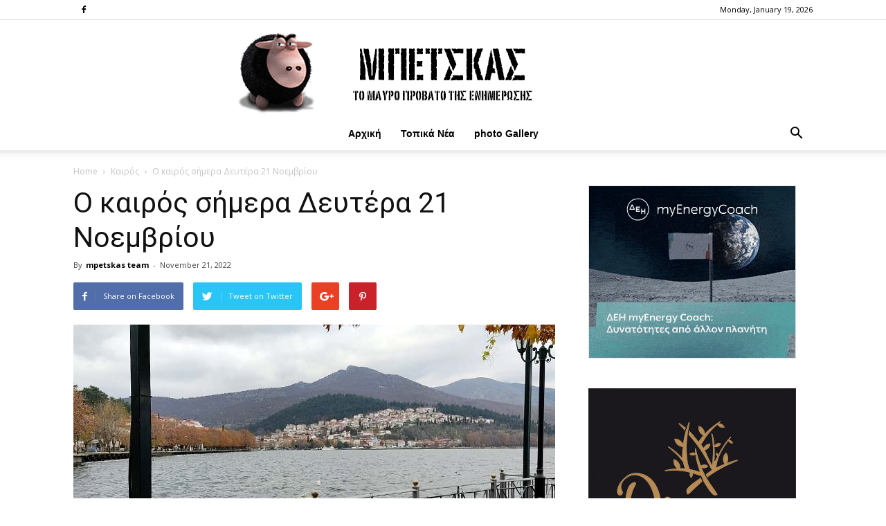

--- FILE ---
content_type: text/html; charset=UTF-8
request_url: https://mpetskas.com/?p=156075
body_size: 97908
content:
<!doctype html >
<!--[if IE 8]>    <html class="ie8" lang="en"> <![endif]-->
<!--[if IE 9]>    <html class="ie9" lang="en"> <![endif]-->
<!--[if gt IE 8]><!--> <html lang="en-US"> <!--<![endif]-->
<head>
    <title>Ο καιρός σήμερα Δευτέρα 21 Νοεμβρίου | Μπέτσκας</title>
<meta name="description" content="Λίγες νεφώσεις παροδικά αυξημένες, με βροχές και τοπικές καταιγίδες στα δυτικά, βόρεια και τα νησιά του Ανατολικού Αιγαίου, με βαθμιαία εξασθένηση των φαινομένων από τα&hellip;">
<meta name="keywords" content="Μπέτσκας, mpetskas, μπετσκας, μπέτσκας blog, news, συνεντεύξεις, ειδήσεις, νέα, επικαιρότητα, νέα ελλάδα, πρωτοσέλιδα εφημερίδων, έκτακτα γεγονότα, πολιτική, παρασκήνιο, οικονομία, κοινωνία, ραδιόφωνο, επιχειρήσεις, πολιτισμός, ρεπορτάζ, κόσμος, ψυχαγωγία, γνώμες, καστοριά, φλώρινα, κοζάνη " />
    <meta charset="UTF-8" />
    <meta name="viewport" content="width=device-width, initial-scale=1.0">
    <link rel="pingback" href="https://mpetskas.com/xmlrpc.php" />
    <meta property="og:image" content="https://mpetskas.com/wp-content/uploads/2021/11/makis_vaskos_1821.jpg" /><link rel="icon" type="image/png" href="https://mpetskas.com/wp-content/uploads/2018/07/favicon.png"><link rel='dns-prefetch' href='//fonts.googleapis.com' />
<link rel='dns-prefetch' href='//s.w.org' />
<link rel="alternate" type="application/rss+xml" title="Μπέτσκας &raquo; Feed" href="https://mpetskas.com/?feed=rss2" />
<link rel="alternate" type="application/rss+xml" title="Μπέτσκας &raquo; Comments Feed" href="https://mpetskas.com/?feed=comments-rss2" />
<link rel="alternate" type="application/rss+xml" title="Μπέτσκας &raquo; Ο καιρός σήμερα Δευτέρα 21 Νοεμβρίου Comments Feed" href="https://mpetskas.com/?feed=rss2&#038;p=156075" />
		<script type="text/javascript">
			window._wpemojiSettings = {"baseUrl":"https:\/\/s.w.org\/images\/core\/emoji\/11\/72x72\/","ext":".png","svgUrl":"https:\/\/s.w.org\/images\/core\/emoji\/11\/svg\/","svgExt":".svg","source":{"concatemoji":"https:\/\/mpetskas.com\/wp-includes\/js\/wp-emoji-release.min.js?ver=4.9.16"}};
			!function(a,b,c){function d(a,b){var c=String.fromCharCode;l.clearRect(0,0,k.width,k.height),l.fillText(c.apply(this,a),0,0);var d=k.toDataURL();l.clearRect(0,0,k.width,k.height),l.fillText(c.apply(this,b),0,0);var e=k.toDataURL();return d===e}function e(a){var b;if(!l||!l.fillText)return!1;switch(l.textBaseline="top",l.font="600 32px Arial",a){case"flag":return!(b=d([55356,56826,55356,56819],[55356,56826,8203,55356,56819]))&&(b=d([55356,57332,56128,56423,56128,56418,56128,56421,56128,56430,56128,56423,56128,56447],[55356,57332,8203,56128,56423,8203,56128,56418,8203,56128,56421,8203,56128,56430,8203,56128,56423,8203,56128,56447]),!b);case"emoji":return b=d([55358,56760,9792,65039],[55358,56760,8203,9792,65039]),!b}return!1}function f(a){var c=b.createElement("script");c.src=a,c.defer=c.type="text/javascript",b.getElementsByTagName("head")[0].appendChild(c)}var g,h,i,j,k=b.createElement("canvas"),l=k.getContext&&k.getContext("2d");for(j=Array("flag","emoji"),c.supports={everything:!0,everythingExceptFlag:!0},i=0;i<j.length;i++)c.supports[j[i]]=e(j[i]),c.supports.everything=c.supports.everything&&c.supports[j[i]],"flag"!==j[i]&&(c.supports.everythingExceptFlag=c.supports.everythingExceptFlag&&c.supports[j[i]]);c.supports.everythingExceptFlag=c.supports.everythingExceptFlag&&!c.supports.flag,c.DOMReady=!1,c.readyCallback=function(){c.DOMReady=!0},c.supports.everything||(h=function(){c.readyCallback()},b.addEventListener?(b.addEventListener("DOMContentLoaded",h,!1),a.addEventListener("load",h,!1)):(a.attachEvent("onload",h),b.attachEvent("onreadystatechange",function(){"complete"===b.readyState&&c.readyCallback()})),g=c.source||{},g.concatemoji?f(g.concatemoji):g.wpemoji&&g.twemoji&&(f(g.twemoji),f(g.wpemoji)))}(window,document,window._wpemojiSettings);
		</script>
		<style type="text/css">
img.wp-smiley,
img.emoji {
	display: inline !important;
	border: none !important;
	box-shadow: none !important;
	height: 1em !important;
	width: 1em !important;
	margin: 0 .07em !important;
	vertical-align: -0.1em !important;
	background: none !important;
	padding: 0 !important;
}
</style>
<link rel='stylesheet' id='td_live_css_frontend-css'  href='https://mpetskas.com/wp-content/plugins/td-composer/css-live/assets/css/td_live_css_frontend.css?ver=4.9.16' type='text/css' media='all' />
<link rel='stylesheet' id='google-fonts-style-css'  href='https://fonts.googleapis.com/css?family=Open+Sans%3A300italic%2C400%2C400italic%2C600%2C600italic%2C700%7CRoboto%3A300%2C400%2C400italic%2C500%2C500italic%2C700%2C900&#038;ver=8.0' type='text/css' media='all' />
<link rel='stylesheet' id='td-theme-css'  href='https://mpetskas.com/wp-content/themes/Newspaper%20v8.0%20-%20Wordpress%20News%20Theme/Newspaper/style.css?ver=8.0' type='text/css' media='all' />
<script type='text/javascript' src='https://mpetskas.com/wp-includes/js/jquery/jquery.js?ver=1.12.4'></script>
<script type='text/javascript' src='https://mpetskas.com/wp-includes/js/jquery/jquery-migrate.min.js?ver=1.4.1'></script>
<link rel='https://api.w.org/' href='https://mpetskas.com/index.php?rest_route=/' />
<link rel="EditURI" type="application/rsd+xml" title="RSD" href="https://mpetskas.com/xmlrpc.php?rsd" />
<link rel="wlwmanifest" type="application/wlwmanifest+xml" href="https://mpetskas.com/wp-includes/wlwmanifest.xml" /> 
<link rel='prev' title='Δωρεάν έλεγχοι rapid test σήμερα σε Καστοριά και Άργος Ορεστικό' href='https://mpetskas.com/?p=156071' />
<link rel='next' title='Κιβωτός του Κόσμου &#8211; Νέα καταγγελία: &#8220;Κλείδωναν τα παιδιά σε κλουβί&#8221; &#8211; [video]' href='https://mpetskas.com/?p=156078' />
<meta name="generator" content="WordPress 4.9.16" />
<link rel="canonical" href="https://mpetskas.com/?p=156075" />
<link rel='shortlink' href='https://mpetskas.com/?p=156075' />
<link rel="alternate" type="application/json+oembed" href="https://mpetskas.com/index.php?rest_route=%2Foembed%2F1.0%2Fembed&#038;url=https%3A%2F%2Fmpetskas.com%2F%3Fp%3D156075" />
<link rel="alternate" type="text/xml+oembed" href="https://mpetskas.com/index.php?rest_route=%2Foembed%2F1.0%2Fembed&#038;url=https%3A%2F%2Fmpetskas.com%2F%3Fp%3D156075&#038;format=xml" />
	<style id="tdw-css-placeholder"></style>			<script>
				window.tdwGlobal = {"adminUrl":"https:\/\/mpetskas.com\/wp-admin\/","wpRestNonce":"dce38c2bcc","wpRestUrl":"https:\/\/mpetskas.com\/index.php?rest_route=\/","permalinkStructure":""};
			</script>
			<!--[if lt IE 9]><script src="https://html5shim.googlecode.com/svn/trunk/html5.js"></script><![endif]-->
    
<!-- JS generated by theme -->

<script>
    
    

	    var tdBlocksArray = []; //here we store all the items for the current page

	    //td_block class - each ajax block uses a object of this class for requests
	    function tdBlock() {
		    this.id = '';
		    this.block_type = 1; //block type id (1-234 etc)
		    this.atts = '';
		    this.td_column_number = '';
		    this.td_current_page = 1; //
		    this.post_count = 0; //from wp
		    this.found_posts = 0; //from wp
		    this.max_num_pages = 0; //from wp
		    this.td_filter_value = ''; //current live filter value
		    this.is_ajax_running = false;
		    this.td_user_action = ''; // load more or infinite loader (used by the animation)
		    this.header_color = '';
		    this.ajax_pagination_infinite_stop = ''; //show load more at page x
	    }


        // td_js_generator - mini detector
        (function(){
            var htmlTag = document.getElementsByTagName("html")[0];

            if ( navigator.userAgent.indexOf("MSIE 10.0") > -1 ) {
                htmlTag.className += ' ie10';
            }

            if ( !!navigator.userAgent.match(/Trident.*rv\:11\./) ) {
                htmlTag.className += ' ie11';
            }

            if ( /(iPad|iPhone|iPod)/g.test(navigator.userAgent) ) {
                htmlTag.className += ' td-md-is-ios';
            }

            var user_agent = navigator.userAgent.toLowerCase();
            if ( user_agent.indexOf("android") > -1 ) {
                htmlTag.className += ' td-md-is-android';
            }

            if ( -1 !== navigator.userAgent.indexOf('Mac OS X')  ) {
                htmlTag.className += ' td-md-is-os-x';
            }

            if ( /chrom(e|ium)/.test(navigator.userAgent.toLowerCase()) ) {
               htmlTag.className += ' td-md-is-chrome';
            }

            if ( -1 !== navigator.userAgent.indexOf('Firefox') ) {
                htmlTag.className += ' td-md-is-firefox';
            }

            if ( -1 !== navigator.userAgent.indexOf('Safari') && -1 === navigator.userAgent.indexOf('Chrome') ) {
                htmlTag.className += ' td-md-is-safari';
            }

            if( -1 !== navigator.userAgent.indexOf('IEMobile') ){
                htmlTag.className += ' td-md-is-iemobile';
            }

        })();




        var tdLocalCache = {};

        ( function () {
            "use strict";

            tdLocalCache = {
                data: {},
                remove: function (resource_id) {
                    delete tdLocalCache.data[resource_id];
                },
                exist: function (resource_id) {
                    return tdLocalCache.data.hasOwnProperty(resource_id) && tdLocalCache.data[resource_id] !== null;
                },
                get: function (resource_id) {
                    return tdLocalCache.data[resource_id];
                },
                set: function (resource_id, cachedData) {
                    tdLocalCache.remove(resource_id);
                    tdLocalCache.data[resource_id] = cachedData;
                }
            };
        })();

    
    
var td_viewport_interval_list=[{"limitBottom":767,"sidebarWidth":228},{"limitBottom":1018,"sidebarWidth":300},{"limitBottom":1140,"sidebarWidth":324}];
var td_animation_stack_effect="type0";
var tds_animation_stack=true;
var td_animation_stack_specific_selectors=".entry-thumb, img";
var td_animation_stack_general_selectors=".td-animation-stack img, .td-animation-stack .entry-thumb, .post img";
var td_ajax_url="https:\/\/mpetskas.com\/wp-admin\/admin-ajax.php?td_theme_name=Newspaper&v=8.0";
var td_get_template_directory_uri="https:\/\/mpetskas.com\/wp-content\/themes\/Newspaper%20v8.0%20-%20Wordpress%20News%20Theme\/Newspaper";
var tds_snap_menu="snap";
var tds_logo_on_sticky="show_header_logo";
var tds_header_style="10";
var td_please_wait="Please wait...";
var td_email_user_pass_incorrect="User or password incorrect!";
var td_email_user_incorrect="Email or username incorrect!";
var td_email_incorrect="Email incorrect!";
var tds_more_articles_on_post_enable="";
var tds_more_articles_on_post_time_to_wait="";
var tds_more_articles_on_post_pages_distance_from_top=1900;
var tds_theme_color_site_wide="#4db2ec";
var tds_smart_sidebar="";
var tdThemeName="Newspaper";
var td_magnific_popup_translation_tPrev="Previous (Left arrow key)";
var td_magnific_popup_translation_tNext="Next (Right arrow key)";
var td_magnific_popup_translation_tCounter="%curr% of %total%";
var td_magnific_popup_translation_ajax_tError="The content from %url% could not be loaded.";
var td_magnific_popup_translation_image_tError="The image #%curr% could not be loaded.";
var td_ad_background_click_link="";
var td_ad_background_click_target="";
</script>


<!-- Header style compiled by theme -->

<style>
    
@media (max-width: 767px) {
        body .td-header-wrap .td-header-main-menu {
            background-color: #ffffff !important;
        }
    }


    
    @media (max-width: 767px) {
        body #td-top-mobile-toggle i,
        .td-header-wrap .header-search-wrap .td-icon-search {
            color: #0a0a0a !important;
        }
    }

    
    .top-header-menu > li > a,
    .td-weather-top-widget .td-weather-now .td-big-degrees,
    .td-weather-top-widget .td-weather-header .td-weather-city,
    .td-header-sp-top-menu .td_data_time {
        text-transform:none;
	
    }
    
    .top-header-menu .menu-item-has-children li a {
    	text-transform:none;
	
    }
    
    ul.sf-menu > .td-menu-item > a {
        font-family:"Helvetica Neue", Helvetica, Arial, sans-serif;
	text-transform:none;
	
    }
    
    .td-mobile-content .td-mobile-main-menu > li > a {
        font-family:"Helvetica Neue", Helvetica, Arial, sans-serif;
	text-transform:none;
	
    }
    
    .td-page-title,
    .woocommerce-page .page-title,
    .td-category-title-holder .td-page-title {
    	text-transform:none;
	
    }
    
    .category .td-category a {
    	text-transform:none;
	
    }
</style>

<script type="application/ld+json">
                        {
                            "@context": "http://schema.org",
                            "@type": "BreadcrumbList",
                            "itemListElement": [{
                            "@type": "ListItem",
                            "position": 1,
                                "item": {
                                "@type": "WebSite",
                                "@id": "https://mpetskas.com/",
                                "name": "Home"                                               
                            }
                        },{
                            "@type": "ListItem",
                            "position": 2,
                                "item": {
                                "@type": "WebPage",
                                "@id": "https://mpetskas.com/?cat=29",
                                "name": "Καιρός"
                            }
                        },{
                            "@type": "ListItem",
                            "position": 3,
                                "item": {
                                "@type": "WebPage",
                                "@id": "https://mpetskas.com/?p=156075",
                                "name": "Ο καιρός σήμερα Δευτέρα 21 Νοεμβρίου"                                
                            }
                        }    ]
                        }
                       </script>	<!-- - Google ADS -->
<script data-ad-client="ca-pub-1968808884998453" async src="https://pagead2.googlesyndication.com/pagead/js/adsbygoogle.js"></script>
	
</head>

<body class="post-template-default single single-post postid-156075 single-format-standard ----21- global-block-template-1 td-animation-stack-type0 td-full-layout" itemscope="itemscope" itemtype="https://schema.org/WebPage">
	
	<!-- Global site tag (gtag.js) - Google Analytics -->
<script async src="https://www.googletagmanager.com/gtag/js?id=UA-120259753-1"></script>
<script>
  window.dataLayer = window.dataLayer || [];
  function gtag(){dataLayer.push(arguments);}
  gtag('js', new Date());

  gtag('config', 'UA-120259753-1');
</script>
	<!--  facebook -->
<div id="fb-root"></div>
<script>(function(d, s, id) {
  var js, fjs = d.getElementsByTagName(s)[0];
  if (d.getElementById(id)) return;
  js = d.createElement(s); js.id = id;
  js.src = 'https://connect.facebook.net/en_US/sdk.js#xfbml=1&version=v3.1';
  fjs.parentNode.insertBefore(js, fjs);
}(document, 'script', 'facebook-jssdk'));</script>  
    	<!-- Global site tag (gtag.js) - facebook -->


        <div class="td-scroll-up"><i class="td-icon-menu-up"></i></div>
    
    <div class="td-menu-background"></div>
<div id="td-mobile-nav">
    <div class="td-mobile-container">
        <!-- mobile menu top section -->
        <div class="td-menu-socials-wrap">
            <!-- socials -->
            <div class="td-menu-socials">
                
        <span class="td-social-icon-wrap">
            <a target="_blank" href="https://www.facebook.com/mpetskas" title="Facebook">
                <i class="td-icon-font td-icon-facebook"></i>
            </a>
        </span>            </div>
            <!-- close button -->
            <div class="td-mobile-close">
                <a href="#"><i class="td-icon-close-mobile"></i></a>
            </div>
        </div>

        <!-- login section -->
        
        <!-- menu section -->
        <div class="td-mobile-content">
            <div class="menu-temp_menu-container"><ul id="menu-temp_menu" class="td-mobile-main-menu"><li id="menu-item-39603" class="menu-item menu-item-type-post_type menu-item-object-page menu-item-home menu-item-first menu-item-39603"><a href="https://mpetskas.com/">Αρχική</a></li>
<li id="menu-item-39386" class="menu-item menu-item-type-post_type menu-item-object-page menu-item-39386"><a href="https://mpetskas.com/?page_id=39363">Τοπικά Νέα</a></li>
<li id="menu-item-39469" class="menu-item menu-item-type-post_type menu-item-object-page menu-item-39469"><a href="https://mpetskas.com/?page_id=39463">photo Gallery</a></li>
</ul></div>        </div>
    </div>

    <!-- register/login section -->
    </div>    <div class="td-search-background"></div>
<div class="td-search-wrap-mob">
	<div class="td-drop-down-search" aria-labelledby="td-header-search-button">
		<form method="get" class="td-search-form" action="https://mpetskas.com/">
			<!-- close button -->
			<div class="td-search-close">
				<a href="#"><i class="td-icon-close-mobile"></i></a>
			</div>
			<div role="search" class="td-search-input">
				<span>Search</span>
				<input id="td-header-search-mob" type="text" value="" name="s" autocomplete="off" />
			</div>
		</form>
		<div id="td-aj-search-mob"></div>
	</div>
</div>    
    
    <div id="td-outer-wrap" class="td-theme-wrap">
    
        <!--
Header style 10
-->

<div class="td-header-wrap td-header-style-10">

	<div class="td-header-top-menu-full td-container-wrap ">
		<div class="td-container td-header-row td-header-top-menu">
            
    <div class="top-bar-style-2">
        <div class="td-header-sp-top-widget">
    
        <span class="td-social-icon-wrap">
            <a target="_blank" href="https://www.facebook.com/mpetskas" title="Facebook">
                <i class="td-icon-font td-icon-facebook"></i>
            </a>
        </span></div>
        
<div class="td-header-sp-top-menu">


	        <div class="td_data_time">
            <div >

                Monday, January 19, 2026
            </div>
        </div>
    </div>
    </div>

<!-- LOGIN MODAL -->
		</div>
	</div>

    <div class="td-banner-wrap-full td-logo-wrap-full td-logo-mobile-loaded td-container-wrap ">
        <div class="td-header-sp-logo">
            		<a class="td-main-logo" href="https://mpetskas.com/">
			<img class="td-retina-data"  data-retina="https://mpetskas.com/wp-content/uploads/2023/03/mpetskas_logo_retina2_2.png" src="https://mpetskas.com/wp-content/uploads/2023/03/mpetskasLogo_2.png" alt="Μπέτσκας" width="600"/>
			<span class="td-visual-hidden">Μπέτσκας</span>
		</a>
	        </div>
    </div>

	<div class="td-header-menu-wrap-full td-container-wrap ">
		<div class="td-header-menu-wrap td-header-gradient">
			<div class="td-container td-header-row td-header-main-menu">
				<div id="td-header-menu" role="navigation">
    <div id="td-top-mobile-toggle"><a href="#"><i class="td-icon-font td-icon-mobile"></i></a></div>
    <div class="td-main-menu-logo td-logo-in-header">
        		<a class="td-mobile-logo td-sticky-header" href="https://mpetskas.com/">
			<img class="td-retina-data" data-retina="https://mpetskas.com/wp-content/uploads/2018/07/retina_modile_2.png" src="https://mpetskas.com/wp-content/uploads/2018/05/logo_mobile.png" alt="Μπέτσκας"/>
		</a>
			<a class="td-header-logo td-sticky-header" href="https://mpetskas.com/">
			<img class="td-retina-data" data-retina="https://mpetskas.com/wp-content/uploads/2023/03/mpetskas_logo_retina2_2.png" src="https://mpetskas.com/wp-content/uploads/2023/03/mpetskasLogo_2.png" alt="Μπέτσκας"/>
		</a>
	    </div>
    <div class="menu-temp_menu-container"><ul id="menu-temp_menu-1" class="sf-menu"><li class="menu-item menu-item-type-post_type menu-item-object-page menu-item-home menu-item-first td-menu-item td-normal-menu menu-item-39603"><a href="https://mpetskas.com/">Αρχική</a></li>
<li class="menu-item menu-item-type-post_type menu-item-object-page td-menu-item td-normal-menu menu-item-39386"><a href="https://mpetskas.com/?page_id=39363">Τοπικά Νέα</a></li>
<li class="menu-item menu-item-type-post_type menu-item-object-page td-menu-item td-normal-menu menu-item-39469"><a href="https://mpetskas.com/?page_id=39463">photo Gallery</a></li>
</ul></div></div>


<div class="td-search-wrapper">
    <div id="td-top-search">
        <!-- Search -->
        <div class="header-search-wrap">
            <div class="dropdown header-search">
                <a id="td-header-search-button" href="#" role="button" class="dropdown-toggle " data-toggle="dropdown"><i class="td-icon-search"></i></a>
                <a id="td-header-search-button-mob" href="#" role="button" class="dropdown-toggle " data-toggle="dropdown"><i class="td-icon-search"></i></a>
            </div>
        </div>
    </div>
</div>

<div class="header-search-wrap">
	<div class="dropdown header-search">
		<div class="td-drop-down-search" aria-labelledby="td-header-search-button">
			<form method="get" class="td-search-form" action="https://mpetskas.com/">
				<div role="search" class="td-head-form-search-wrap">
					<input id="td-header-search" type="text" value="" name="s" autocomplete="off" /><input class="wpb_button wpb_btn-inverse btn" type="submit" id="td-header-search-top" value="Search" />
				</div>
			</form>
			<div id="td-aj-search"></div>
		</div>
	</div>
</div>			</div>
		</div>
	</div>

    <div class="td-banner-wrap-full td-banner-bg td-container-wrap ">
        <div class="td-container-header td-header-row td-header-header">
            <div class="td-header-sp-recs">
                <div class="td-header-rec-wrap">
    
</div>            </div>
        </div>
    </div>

</div><div class="td-main-content-wrap td-container-wrap">

    <div class="td-container td-post-template-default ">
        <div class="td-crumb-container"><div class="entry-crumbs"><span><a title="" class="entry-crumb" href="https://mpetskas.com/">Home</a></span> <i class="td-icon-right td-bread-sep"></i> <span><a title="View all posts in Καιρός" class="entry-crumb" href="https://mpetskas.com/?cat=29">Καιρός</a></span> <i class="td-icon-right td-bread-sep td-bred-no-url-last"></i> <span class="td-bred-no-url-last">Ο καιρός σήμερα Δευτέρα 21 Νοεμβρίου</span></div></div>

        <div class="td-pb-row">
                                    <div class="td-pb-span8 td-main-content" role="main">
                            <div class="td-ss-main-content">
                                
    <article id="post-156075" class="post-156075 post type-post status-publish format-standard has-post-thumbnail hentry category-29" itemscope itemtype="https://schema.org/Article">
        <div class="td-post-header">

            
            <header class="td-post-title">
                <h1 class="entry-title">Ο καιρός σήμερα Δευτέρα 21 Νοεμβρίου</h1>

                

                <div class="td-module-meta-info">
                    <div class="td-post-author-name"><div class="td-author-by">By</div> <a href="https://mpetskas.com/?author=1">mpetskas team</a><div class="td-author-line"> - </div> </div>                    <span class="td-post-date"><time class="entry-date updated td-module-date" datetime="2022-11-21T10:29:10+00:00" >November 21, 2022</time></span>                                                        </div>

            </header>

        </div>

        <div class="td-post-sharing td-post-sharing-top ">
				<div class="td-default-sharing">
		            <a class="td-social-sharing-buttons td-social-facebook" href="https://www.facebook.com/sharer.php?u=https%3A%2F%2Fmpetskas.com%2F%3Fp%3D156075" onclick="window.open(this.href, 'mywin','left=50,top=50,width=600,height=350,toolbar=0'); return false;"><i class="td-icon-facebook"></i><div class="td-social-but-text">Share on Facebook</div></a>
		            <a class="td-social-sharing-buttons td-social-twitter" href="https://twitter.com/intent/tweet?text=%CE%9F+%CE%BA%CE%B1%CE%B9%CF%81%CF%8C%CF%82+%CF%83%CE%AE%CE%BC%CE%B5%CF%81%CE%B1+%CE%94%CE%B5%CF%85%CF%84%CE%AD%CF%81%CE%B1+21+%CE%9D%CE%BF%CE%B5%CE%BC%CE%B2%CF%81%CE%AF%CE%BF%CF%85&url=https%3A%2F%2Fmpetskas.com%2F%3Fp%3D156075&via=%CE%9C%CF%80%CE%AD%CF%84%CF%83%CE%BA%CE%B1%CF%82"  ><i class="td-icon-twitter"></i><div class="td-social-but-text">Tweet on Twitter</div></a>
		            <a class="td-social-sharing-buttons td-social-google" href="https://plus.google.com/share?url=https://mpetskas.com/?p=156075" onclick="window.open(this.href, 'mywin','left=50,top=50,width=600,height=350,toolbar=0'); return false;"><i class="td-icon-googleplus"></i></a>
		            <a class="td-social-sharing-buttons td-social-pinterest" href="https://pinterest.com/pin/create/button/?url=https://mpetskas.com/?p=156075&amp;media=https://mpetskas.com/wp-content/uploads/2021/11/makis_vaskos_1821.jpg&description=%CE%9F+%CE%BA%CE%B1%CE%B9%CF%81%CF%8C%CF%82+%CF%83%CE%AE%CE%BC%CE%B5%CF%81%CE%B1+%CE%94%CE%B5%CF%85%CF%84%CE%AD%CF%81%CE%B1+21+%CE%9D%CE%BF%CE%B5%CE%BC%CE%B2%CF%81%CE%AF%CE%BF%CF%85" onclick="window.open(this.href, 'mywin','left=50,top=50,width=600,height=350,toolbar=0'); return false;"><i class="td-icon-pinterest"></i></a>
		            <a class="td-social-sharing-buttons td-social-whatsapp" href="whatsapp://send?text=%CE%9F+%CE%BA%CE%B1%CE%B9%CF%81%CF%8C%CF%82+%CF%83%CE%AE%CE%BC%CE%B5%CF%81%CE%B1+%CE%94%CE%B5%CF%85%CF%84%CE%AD%CF%81%CE%B1+21+%CE%9D%CE%BF%CE%B5%CE%BC%CE%B2%CF%81%CE%AF%CE%BF%CF%85%20-%20https%3A%2F%2Fmpetskas.com%2F%3Fp%3D156075" ><i class="td-icon-whatsapp"></i></a>
	            </div></div>

        <div class="td-post-content">

        <div class="td-post-featured-image"><figure><a href="https://mpetskas.com/wp-content/uploads/2021/11/makis_vaskos_1821.jpg" data-caption="φωτογραφία Makis Vaskos"><img width="696" height="398" class="entry-thumb td-modal-image" src="https://mpetskas.com/wp-content/uploads/2021/11/makis_vaskos_1821-696x398.jpg" srcset="https://mpetskas.com/wp-content/uploads/2021/11/makis_vaskos_1821.jpg 696w, https://mpetskas.com/wp-content/uploads/2021/11/makis_vaskos_1821-600x343.jpg 600w" sizes="(max-width: 696px) 100vw, 696px" alt="" title=""/></a><figcaption class="wp-caption-text">φωτογραφία Makis Vaskos</figcaption></figure></div>
        <blockquote>
<h5>Λίγες νεφώσεις παροδικά αυξημένες, με βροχές και τοπικές καταιγίδες στα δυτικά, βόρεια και τα νησιά του Ανατολικού Αιγαίου, με βαθμιαία εξασθένηση των φαινομένων από τα βορειοδυτικά, ισχυροί νοτιοδυτικοί άνεμοι στο Αιγαίο, αυξημένες συγκεντρώσεις Αφρικανικής σκόνης στα ανατολικά, θερμοκρασία σε μικρή πτώση.</h5>
</blockquote>
<p>Πιο αναλυτικά: Για τη Δευτέρα 21 Νοεμβρίου 2022 προβλέπονται νεφώσεις με βροχές και καταιγίδες στην Ήπειρο, στο Ιόνιο, στη Δυτική Στερεά, στη Δυτική Πελοπόννησο, στην Ανατολική Μακεδονία, στη Θράκη, στα νησιά του Ανατολικού Αιγαίου και πιθανόν στις Κυκλάδες, ενώ στην υπόλοιπη χώρα αναμένονται λίγες νεφώσεις παροδικά αυξημένες με πιθανότητα τοπικών βροχών στα κεντρικά τις πρωινές ώρες. Τα φαινόμενα τις πρωινές ώρες θα είναι κατά τόπους ισχυρά, ενώ βαθμιαία θα εξασθενήσουν και θα σταματήσουν αρχικά στα βορειοδυτικά και έως το απόγευμα και στις υπόλοιπες περιοχές. Οι ατμοσφαιρικές συνθήκες ευνοούν τη μεταφορά Αφρικανικής σκόνης, στα ανατολικά τμήματα της χώρας μας.</p>
<p>Η θερμοκρασία, σε μικρή πτώση, θα κυμανθεί από 13 έως 19 βαθμούς στη Βόρεια Ελλάδα (στη Δυτική Μακεδονία από 8 έως 14 βαθμούς), 14 έως 20 βαθμούς στην Κεντρική και Νότια Ελλάδα, 13 έως 19 βαθμούς στη Δυτική Ελλάδα (στην Ήπειρο από 9 έως τους 14 βαθμούς), 18 έως 21 βαθμούς στις Κυκλάδες και στην Κρήτη (στη Βόρεια Κρήτη έως τους 23 βαθμούς Κελσίου), 17 έως 21 βαθμούς στα νησιά του Ανατολικού Αιγαίου και στα Δωδεκάνησα.</p>
<p>Οι άνεμοι θα πνέουν στο Αιγαίο από νότιες-νοτιοδυτικές διευθύνσεις μέτριοι έως ισχυροί 5-6 μποφόρ και τοπικά τις πρωινές ώρες στο Βόρειο Αιγαίο σχεδόν θυελλώδεις 7 μποφόρ, με βαθμιαία εξασθένηση και στροφή των ανέμων σε δυτικούς μέτριους 4-5 μποφόρ, ενώ στο Ιόνιο από βορειοδυτικές διευθύνσεις ασθενείς έως σχεδόν μέτριοι 3-4 μποφόρ.</p>
<p><strong>Ο καιρός στην Καστοριά</strong></p>
<table id="MainContent_tblMainForecast" class="weatherGrid" cellspacing="0" cellpadding="0">
<tbody>
<tr>
<th><span style="font-weight: 400;"> </span></th>
<th><strong>ΩΡΑ</strong></th>
<th><strong>ΣΥΝΘΗΚΕΣ</strong></th>
<th><strong>&#8212;&#8211;</strong></th>
<th><strong>ΘΕΡΜΟ-<br />
ΚΡΑΣΙΑ</strong></th>
<th colspan="2"><strong>ΑΝΕΜΟΣ bf</strong></th>
<th><strong>ΥΓΡΑΣΙΑ</strong></th>
</tr>
<tr>
<td class="cell1" rowspan="5"><span class="date">Δευτέρα<br />
21/11</span></td>
<td class="cell1 timecol">11:00</td>
<td class="cell1">Αίθριος καιρός</td>
<td class="cell1"><img src="https://gr.k24.net/images/icons/Clear.png" alt="Αίθριος καιρός" /></td>
<td class="cell1"><span class="value">11</span> <span class="symbol">°C</span></td>
<td class="cell1"><span class="value">5</span> <span class="symbol">Δ</span></td>
<td class="cell1"><img src="https://gr.k24.net/images/icons/West.png" alt="Δ" /></td>
<td class="cell1"><span class="value">65</span> <span class="symbol">%</span></td>
</tr>
<tr>
<td class="cell1 timecol">14:00</td>
<td class="cell1">Αίθριος καιρός</td>
<td class="cell1"><img src="https://gr.k24.net/images/icons/Clear.png" alt="Αίθριος καιρός" /></td>
<td class="cell1"><span class="value">10</span> <span class="symbol">°C</span></td>
<td class="cell1"><span class="value">4</span> <span class="symbol">Δ</span></td>
<td class="cell1"><img src="https://gr.k24.net/images/icons/West.png" alt="Δ" /></td>
<td class="cell1"><span class="value">58</span> <span class="symbol">%</span></td>
</tr>
<tr>
<td class="cell1 timecol">17:00</td>
<td class="cell1">Αίθριος καιρός</td>
<td class="cell1"><img src="https://gr.k24.net/images/icons/Clear.png" alt="Αίθριος καιρός" /></td>
<td class="cell1"><span class="value">7</span> <span class="symbol">°C</span></td>
<td class="cell1"><span class="value">3</span> <span class="symbol">Δ</span></td>
<td class="cell1"><img src="https://gr.k24.net/images/icons/West.png" alt="Δ" /></td>
<td class="cell1"><span class="value">70</span> <span class="symbol">%</span></td>
</tr>
<tr>
<td class="cell1 timecol">20:00</td>
<td class="cell1">Αίθριος καιρός</td>
<td class="cell1"><img src="https://gr.k24.net/images/icons/Clearn.png" alt="Αίθριος καιρός" /></td>
<td class="cell1"><span class="value">4</span> <span class="symbol">°C</span></td>
<td class="cell1"><span class="value">2</span> <span class="symbol">Δ</span></td>
<td class="cell1"><img src="https://gr.k24.net/images/icons/West.png" alt="Δ" /></td>
<td class="cell1"><span class="value">75</span> <span class="symbol">%</span></td>
</tr>
<tr>
<td class="cell1 timecol">23:00</td>
<td class="cell1">Αίθριος καιρός</td>
<td class="cell1"><img src="https://gr.k24.net/images/icons/Clearn.png" alt="Αίθριος καιρός" /></td>
<td class="cell1"><span class="value">4</span> <span class="symbol">°C</span></td>
<td class="cell1"><span class="value">4</span> <span class="symbol">ΒΔ</span></td>
<td class="cell1"><img src="https://gr.k24.net/images/icons/NorthWest.png" alt="ΒΔ" /></td>
<td class="cell1"><span class="value">72</span> <span class="symbol">%</span></td>
</tr>
<tr>
<td class="cell2" rowspan="8"><span class="date">Τρίτη<br />
22/11</span></td>
<td class="cell2 timecol">02:00</td>
<td class="cell2">Αίθριος καιρός</td>
<td class="cell2"><img src="https://gr.k24.net/images/icons/Clearn.png" alt="Αίθριος καιρός" /></td>
<td class="cell2"><span class="value">4</span> <span class="symbol">°C</span></td>
<td class="cell2"><span class="value">2</span> <span class="symbol">ΒΔ</span></td>
<td class="cell2"><img src="https://gr.k24.net/images/icons/NorthWest.png" alt="ΒΔ" /></td>
<td class="cell2"><span class="value">73</span> <span class="symbol">%</span></td>
</tr>
<tr>
<td class="cell2 timecol">05:00</td>
<td class="cell2">Αίθριος καιρός</td>
<td class="cell2"><img src="https://gr.k24.net/images/icons/Clearn.png" alt="Αίθριος καιρός" /></td>
<td class="cell2"><span class="value">3</span> <span class="symbol">°C</span></td>
<td class="cell2"><span class="value">3</span> <span class="symbol">Β</span></td>
<td class="cell2"><img src="https://gr.k24.net/images/icons/North.png" alt="Β" /></td>
<td class="cell2"><span class="value">66</span> <span class="symbol">%</span></td>
</tr>
<tr>
<td class="cell2 timecol">08:00</td>
<td class="cell2">Αίθριος καιρός</td>
<td class="cell2"><img src="https://gr.k24.net/images/icons/Clear.png" alt="Αίθριος καιρός" /></td>
<td class="cell2"><span class="value">5</span> <span class="symbol">°C</span></td>
<td class="cell2"><span class="value">1</span> <span class="symbol">Α</span></td>
<td class="cell2"><img src="https://gr.k24.net/images/icons/East.png" alt="Α" /></td>
<td class="cell2"><span class="value">53</span> <span class="symbol">%</span></td>
</tr>
<tr>
<td class="cell2 timecol">11:00</td>
<td class="cell2">Νεφελώδης</td>
<td class="cell2"><img src="https://gr.k24.net/images/icons/Cloudy.png" alt="Νεφελώδης" /></td>
<td class="cell2"><span class="value">7</span> <span class="symbol">°C</span></td>
<td class="cell2"><span class="value">2</span> <span class="symbol">ΝΑ</span></td>
<td class="cell2"><img src="https://gr.k24.net/images/icons/SouthEast.png" alt="ΝΑ" /></td>
<td class="cell2"><span class="value">53</span> <span class="symbol">%</span></td>
</tr>
<tr>
<td class="cell2 timecol">14:00</td>
<td class="cell2">Βροχοπτώσεις</td>
<td class="cell2"><img src="https://gr.k24.net/images/icons/Rain.png" alt="Βροχοπτώσεις" /></td>
<td class="cell2"><span class="value">8</span> <span class="symbol">°C</span></td>
<td class="cell2"><span class="value">2</span> <span class="symbol">ΝΔ</span></td>
<td class="cell2"><img src="https://gr.k24.net/images/icons/SouthWest.png" alt="ΝΔ" /></td>
<td class="cell2"><span class="value">86</span> <span class="symbol">%</span></td>
</tr>
<tr>
<td class="cell2 timecol">17:00</td>
<td class="cell2">Πιθανή βροχή</td>
<td class="cell2"><img src="https://gr.k24.net/images/icons/LightRain.png" alt="Πιθανή βροχή" /></td>
<td class="cell2"><span class="value">8</span> <span class="symbol">°C</span></td>
<td class="cell2"><span class="value">3</span> <span class="symbol">Ν</span></td>
<td class="cell2"><img src="https://gr.k24.net/images/icons/South.png" alt="Ν" /></td>
<td class="cell2"><span class="value">92</span> <span class="symbol">%</span></td>
</tr>
<tr>
<td class="cell2 timecol">20:00</td>
<td class="cell2">Βροχοπτώσεις</td>
<td class="cell2"><img src="https://gr.k24.net/images/icons/Rainn.png" alt="Βροχοπτώσεις" /></td>
<td class="cell2"><span class="value">9</span> <span class="symbol">°C</span></td>
<td class="cell2"><span class="value">4</span> <span class="symbol">ΝΑ</span></td>
<td class="cell2"><img src="https://gr.k24.net/images/icons/SouthEast.png" alt="ΝΑ" /></td>
<td class="cell2"><span class="value">89</span> <span class="symbol">%</span></td>
</tr>
<tr>
<td class="cell2 timecol">23:00</td>
<td class="cell2">Βροχοπτώσεις</td>
<td class="cell2"><img src="https://gr.k24.net/images/icons/Rainn.png" alt="Βροχοπτώσεις" /></td>
<td class="cell2"><span class="value">9</span> <span class="symbol">°C</span></td>
<td class="cell2"><span class="value">4</span> <span class="symbol">Ν</span></td>
<td class="cell2"><img src="https://gr.k24.net/images/icons/South.png" alt="Ν" /></td>
<td class="cell2"><span class="value">99</span> <span class="symbol">%</span></td>
</tr>
<tr>
<td class="cell1" rowspan="8"><span class="date">Τετάρτη<br />
23/11</span></td>
<td class="cell1 timecol">02:00</td>
<td class="cell1">Βροχοπτώσεις</td>
<td class="cell1"><img src="https://gr.k24.net/images/icons/Rainn.png" alt="Βροχοπτώσεις" /></td>
<td class="cell1"><span class="value">9</span> <span class="symbol">°C</span></td>
<td class="cell1"><span class="value">3</span> <span class="symbol">Δ</span></td>
<td class="cell1"><img src="https://gr.k24.net/images/icons/West.png" alt="Δ" /></td>
<td class="cell1"><span class="value">80</span> <span class="symbol">%</span></td>
</tr>
<tr>
<td class="cell1 timecol">05:00</td>
<td class="cell1">Νεφελώδης</td>
<td class="cell1"><img src="https://gr.k24.net/images/icons/Cloudyn.png" alt="Νεφελώδης" /></td>
<td class="cell1"><span class="value">8</span> <span class="symbol">°C</span></td>
<td class="cell1"><span class="value">2</span> <span class="symbol">Δ</span></td>
<td class="cell1"><img src="https://gr.k24.net/images/icons/West.png" alt="Δ" /></td>
<td class="cell1"><span class="value">87</span> <span class="symbol">%</span></td>
</tr>
<tr>
<td class="cell1 timecol">08:00</td>
<td class="cell1">Αίθριος καιρός</td>
<td class="cell1"><img src="https://gr.k24.net/images/icons/Clear.png" alt="Αίθριος καιρός" /></td>
<td class="cell1"><span class="value">5</span> <span class="symbol">°C</span></td>
<td class="cell1"><span class="value">3</span> <span class="symbol">ΝΑ</span></td>
<td class="cell1"><img src="https://gr.k24.net/images/icons/SouthEast.png" alt="ΝΑ" /></td>
<td class="cell1"><span class="value">91</span> <span class="symbol">%</span></td>
</tr>
<tr>
<td class="cell1 timecol">11:00</td>
<td class="cell1">Αίθριος καιρός</td>
<td class="cell1"><img src="https://gr.k24.net/images/icons/Clear.png" alt="Αίθριος καιρός" /></td>
<td class="cell1"><span class="value">10</span> <span class="symbol">°C</span></td>
<td class="cell1"><span class="value">1</span> <span class="symbol">Ν</span></td>
<td class="cell1"><img src="https://gr.k24.net/images/icons/South.png" alt="Ν" /></td>
<td class="cell1"><span class="value">70</span> <span class="symbol">%</span></td>
</tr>
</tbody>
</table>

 <!-- A generated by theme --> 

<script async src="//pagead2.googlesyndication.com/pagead/js/adsbygoogle.js"></script><div class="td-g-rec td-g-rec-id-content_bottom  ">
<script type="text/javascript">
var td_screen_width = window.innerWidth;

                    if ( td_screen_width >= 1140 ) {
                        /* large monitors */
                        document.write('<ins class="adsbygoogle" style="display:inline-block;width:640px;height:190px" data-ad-client="ca-pub-1968808884998453" data-ad-slot="9900268806"></ins>');
                        (adsbygoogle = window.adsbygoogle || []).push({});
                    }
            
	                    if ( td_screen_width >= 1019  && td_screen_width < 1140 ) {
	                        /* landscape tablets */
                        document.write('<ins class="adsbygoogle" style="display:inline-block;width:468px;height:60px" data-ad-client="ca-pub-1968808884998453" data-ad-slot="9900268806"></ins>');
	                        (adsbygoogle = window.adsbygoogle || []).push({});
	                    }
	                
                    if ( td_screen_width >= 768  && td_screen_width < 1019 ) {
                        /* portrait tablets */
                        document.write('<ins class="adsbygoogle" style="display:inline-block;width:468px;height:60px" data-ad-client="ca-pub-1968808884998453" data-ad-slot="9900268806"></ins>');
                        (adsbygoogle = window.adsbygoogle || []).push({});
                    }
                
                    if ( td_screen_width < 768 ) {
                        /* Phones */
                        document.write('<ins class="adsbygoogle" style="display:inline-block;width:300px;height:250px" data-ad-client="ca-pub-1968808884998453" data-ad-slot="9900268806"></ins>');
                        (adsbygoogle = window.adsbygoogle || []).push({});
                    }
                </script>
</div>

 <!-- end A --> 

        </div>


        <footer>
                        
            <div class="td-post-source-tags">
                                            </div>

            <div class="td-post-sharing td-post-sharing-bottom td-with-like"><span class="td-post-share-title">SHARE</span>
            <div class="td-default-sharing">
	            <a class="td-social-sharing-buttons td-social-facebook" href="https://www.facebook.com/sharer.php?u=https%3A%2F%2Fmpetskas.com%2F%3Fp%3D156075" onclick="window.open(this.href, 'mywin','left=50,top=50,width=600,height=350,toolbar=0'); return false;"><i class="td-icon-facebook"></i><div class="td-social-but-text">Facebook</div></a>
	            <a class="td-social-sharing-buttons td-social-twitter" href="https://twitter.com/intent/tweet?text=%CE%9F+%CE%BA%CE%B1%CE%B9%CF%81%CF%8C%CF%82+%CF%83%CE%AE%CE%BC%CE%B5%CF%81%CE%B1+%CE%94%CE%B5%CF%85%CF%84%CE%AD%CF%81%CE%B1+21+%CE%9D%CE%BF%CE%B5%CE%BC%CE%B2%CF%81%CE%AF%CE%BF%CF%85&url=https%3A%2F%2Fmpetskas.com%2F%3Fp%3D156075&via=%CE%9C%CF%80%CE%AD%CF%84%CF%83%CE%BA%CE%B1%CF%82"><i class="td-icon-twitter"></i><div class="td-social-but-text">Twitter</div></a>
	            <a class="td-social-sharing-buttons td-social-google" href="https://plus.google.com/share?url=https://mpetskas.com/?p=156075" onclick="window.open(this.href, 'mywin','left=50,top=50,width=600,height=350,toolbar=0'); return false;"><i class="td-icon-googleplus"></i></a>
	            <a class="td-social-sharing-buttons td-social-pinterest" href="https://pinterest.com/pin/create/button/?url=https://mpetskas.com/?p=156075&amp;media=https://mpetskas.com/wp-content/uploads/2021/11/makis_vaskos_1821.jpg&description=%CE%9F+%CE%BA%CE%B1%CE%B9%CF%81%CF%8C%CF%82+%CF%83%CE%AE%CE%BC%CE%B5%CF%81%CE%B1+%CE%94%CE%B5%CF%85%CF%84%CE%AD%CF%81%CE%B1+21+%CE%9D%CE%BF%CE%B5%CE%BC%CE%B2%CF%81%CE%AF%CE%BF%CF%85" onclick="window.open(this.href, 'mywin','left=50,top=50,width=600,height=350,toolbar=0'); return false;"><i class="td-icon-pinterest"></i></a>
	            <a class="td-social-sharing-buttons td-social-whatsapp" href="whatsapp://send?text=%CE%9F+%CE%BA%CE%B1%CE%B9%CF%81%CF%8C%CF%82+%CF%83%CE%AE%CE%BC%CE%B5%CF%81%CE%B1+%CE%94%CE%B5%CF%85%CF%84%CE%AD%CF%81%CE%B1+21+%CE%9D%CE%BF%CE%B5%CE%BC%CE%B2%CF%81%CE%AF%CE%BF%CF%85%20-%20https%3A%2F%2Fmpetskas.com%2F%3Fp%3D156075" ><i class="td-icon-whatsapp"></i></a>
            </div><div class="td-classic-sharing"><ul><li class="td-classic-facebook"><iframe frameBorder="0" src="https://www.facebook.com/plugins/like.php?href=https://mpetskas.com/?p=156075&amp;layout=button_count&amp;show_faces=false&amp;width=105&amp;action=like&amp;colorscheme=light&amp;height=21" style="border:none; overflow:hidden; width:105px; height:21px; background-color:transparent;"></iframe></li><li class="td-classic-twitter"><a href="https://twitter.com/share" class="twitter-share-button" data-url="https://mpetskas.com/?p=156075" data-text="Ο καιρός σήμερα Δευτέρα 21 Νοεμβρίου" data-via="" data-lang="en">tweet</a> <script>!function(d,s,id){var js,fjs=d.getElementsByTagName(s)[0];if(!d.getElementById(id)){js=d.createElement(s);js.id=id;js.src="//platform.twitter.com/widgets.js";fjs.parentNode.insertBefore(js,fjs);}}(document,"script","twitter-wjs");</script></li></ul></div></div>            <div class="td-block-row td-post-next-prev"><div class="td-block-span6 td-post-prev-post"><div class="td-post-next-prev-content"><span>Προηγούμενο άρθρο</span><a href="https://mpetskas.com/?p=156071">Δωρεάν έλεγχοι rapid test σήμερα σε Καστοριά και Άργος Ορεστικό</a></div></div><div class="td-next-prev-separator"></div><div class="td-block-span6 td-post-next-post"><div class="td-post-next-prev-content"><span>Επόμενο άρθρο</span><a href="https://mpetskas.com/?p=156078">Κιβωτός του Κόσμου &#8211; Νέα καταγγελία: &#8220;Κλείδωναν τα παιδιά σε κλουβί&#8221; &#8211; [video]</a></div></div></div>            <div class="td-author-name vcard author" style="display: none"><span class="fn"><a href="https://mpetskas.com/?author=1">mpetskas team</a></span></div>	        <span style="display: none;" itemprop="author" itemscope itemtype="https://schema.org/Person"><meta itemprop="name" content="mpetskas team"></span><meta itemprop="datePublished" content="2022-11-21T10:29:10+00:00"><meta itemprop="dateModified" content="2022-11-21T10:32:20+00:00"><meta itemscope itemprop="mainEntityOfPage" itemType="https://schema.org/WebPage" itemid="https://mpetskas.com/?p=156075"/><span style="display: none;" itemprop="publisher" itemscope itemtype="https://schema.org/Organization"><span style="display: none;" itemprop="logo" itemscope itemtype="https://schema.org/ImageObject"><meta itemprop="url" content="https://mpetskas.com/wp-content/uploads/2023/03/mpetskasLogo_2.png"></span><meta itemprop="name" content="Μπέτσκας"></span><meta itemprop="headline " content="Ο καιρός σήμερα Δευτέρα 21 Νοεμβρίου"><span style="display: none;" itemprop="image" itemscope itemtype="https://schema.org/ImageObject"><meta itemprop="url" content="https://mpetskas.com/wp-content/uploads/2021/11/makis_vaskos_1821.jpg"><meta itemprop="width" content="696"><meta itemprop="height" content="398"></span>        </footer>

    </article> <!-- /.post -->

    <div class="td_block_wrap td_block_related_posts td_uid_3_696df20f85f3b_rand td_with_ajax_pagination td-pb-border-top td_block_template_1"  data-td-block-uid="td_uid_3_696df20f85f3b" ><script>var block_td_uid_3_696df20f85f3b = new tdBlock();
block_td_uid_3_696df20f85f3b.id = "td_uid_3_696df20f85f3b";
block_td_uid_3_696df20f85f3b.atts = '{"limit":6,"sort":"","post_ids":"","tag_slug":"","autors_id":"","installed_post_types":"","category_id":"","category_ids":"","custom_title":"","custom_url":"","show_child_cat":"","sub_cat_ajax":"","ajax_pagination":"next_prev","header_color":"","header_text_color":"","ajax_pagination_infinite_stop":"","td_column_number":3,"td_ajax_preloading":"","td_ajax_filter_type":"td_custom_related","td_ajax_filter_ids":"","td_filter_default_txt":"All","color_preset":"","border_top":"","class":"td_uid_3_696df20f85f3b_rand","el_class":"","offset":"","css":"","tdc_css":"","tdc_css_class":"td_uid_3_696df20f85f3b_rand","live_filter":"cur_post_same_categories","live_filter_cur_post_id":156075,"live_filter_cur_post_author":"1","block_template_id":""}';
block_td_uid_3_696df20f85f3b.td_column_number = "3";
block_td_uid_3_696df20f85f3b.block_type = "td_block_related_posts";
block_td_uid_3_696df20f85f3b.post_count = "6";
block_td_uid_3_696df20f85f3b.found_posts = "2637";
block_td_uid_3_696df20f85f3b.header_color = "";
block_td_uid_3_696df20f85f3b.ajax_pagination_infinite_stop = "";
block_td_uid_3_696df20f85f3b.max_num_pages = "440";
tdBlocksArray.push(block_td_uid_3_696df20f85f3b);
</script><h4 class="td-related-title td-block-title"><a id="td_uid_4_696df20f9b114" class="td-related-left td-cur-simple-item" data-td_filter_value="" data-td_block_id="td_uid_3_696df20f85f3b" href="#">Διαβάστε επίσης</a><a id="td_uid_5_696df20f9b11a" class="td-related-right" data-td_filter_value="td_related_more_from_author" data-td_block_id="td_uid_3_696df20f85f3b" href="#">MORE FROM AUTHOR</a></h4><div id=td_uid_3_696df20f85f3b class="td_block_inner">

	<div class="td-related-row">

	<div class="td-related-span4">

        <div class="td_module_related_posts td-animation-stack td_mod_related_posts">
            <div class="td-module-image">
                <div class="td-module-thumb"><a href="https://mpetskas.com/?p=227102" rel="bookmark" title="Ο καιρός σήμερα Δευτέρα 19 Ιανουαρίου"><img width="218" height="150" class="entry-thumb" src="https://mpetskas.com/wp-content/uploads/2018/09/kastoria_0110-218x150.jpg" srcset="https://mpetskas.com/wp-content/uploads/2018/09/kastoria_0110-218x150.jpg 218w, https://mpetskas.com/wp-content/uploads/2018/09/kastoria_0110-100x70.jpg 100w" sizes="(max-width: 218px) 100vw, 218px" alt="" title="Ο καιρός σήμερα Δευτέρα 19 Ιανουαρίου"/></a></div>                            </div>
            <div class="item-details">
                <h3 class="entry-title td-module-title"><a href="https://mpetskas.com/?p=227102" rel="bookmark" title="Ο καιρός σήμερα Δευτέρα 19 Ιανουαρίου">Ο καιρός σήμερα Δευτέρα 19 Ιανουαρίου</a></h3>            </div>
        </div>
        
	</div> <!-- ./td-related-span4 -->

	<div class="td-related-span4">

        <div class="td_module_related_posts td-animation-stack td_mod_related_posts">
            <div class="td-module-image">
                <div class="td-module-thumb"><a href="https://mpetskas.com/?p=227057" rel="bookmark" title="Ο καιρός σήμερα Κυριακή 18 Ιανουαρίου"><img width="218" height="150" class="entry-thumb" src="https://mpetskas.com/wp-content/uploads/2025/01/ntina_pap_23-218x150.jpg" srcset="https://mpetskas.com/wp-content/uploads/2025/01/ntina_pap_23-218x150.jpg 218w, https://mpetskas.com/wp-content/uploads/2025/01/ntina_pap_23-100x70.jpg 100w" sizes="(max-width: 218px) 100vw, 218px" alt="" title="Ο καιρός σήμερα Κυριακή 18 Ιανουαρίου"/></a></div>                            </div>
            <div class="item-details">
                <h3 class="entry-title td-module-title"><a href="https://mpetskas.com/?p=227057" rel="bookmark" title="Ο καιρός σήμερα Κυριακή 18 Ιανουαρίου">Ο καιρός σήμερα Κυριακή 18 Ιανουαρίου</a></h3>            </div>
        </div>
        
	</div> <!-- ./td-related-span4 -->

	<div class="td-related-span4">

        <div class="td_module_related_posts td-animation-stack td_mod_related_posts">
            <div class="td-module-image">
                <div class="td-module-thumb"><a href="https://mpetskas.com/?p=227036" rel="bookmark" title="Ο καιρός σήμερα Σάββατο 17 Ιανουαρίου"><img width="218" height="150" class="entry-thumb" src="https://mpetskas.com/wp-content/uploads/2019/04/theodota-218x150.jpg" srcset="https://mpetskas.com/wp-content/uploads/2019/04/theodota-218x150.jpg 218w, https://mpetskas.com/wp-content/uploads/2019/04/theodota-100x70.jpg 100w" sizes="(max-width: 218px) 100vw, 218px" alt="" title="Ο καιρός σήμερα Σάββατο 17 Ιανουαρίου"/></a></div>                            </div>
            <div class="item-details">
                <h3 class="entry-title td-module-title"><a href="https://mpetskas.com/?p=227036" rel="bookmark" title="Ο καιρός σήμερα Σάββατο 17 Ιανουαρίου">Ο καιρός σήμερα Σάββατο 17 Ιανουαρίου</a></h3>            </div>
        </div>
        
	</div> <!-- ./td-related-span4 --></div><!--./row-fluid-->

	<div class="td-related-row">

	<div class="td-related-span4">

        <div class="td_module_related_posts td-animation-stack td_mod_related_posts">
            <div class="td-module-image">
                <div class="td-module-thumb"><a href="https://mpetskas.com/?p=227007" rel="bookmark" title="Ο καιρός σήμερα Παρασκευή 16 Ιανουαρίου"><img width="218" height="150" class="entry-thumb" src="https://mpetskas.com/wp-content/uploads/2021/01/kastoria_181-218x150.jpg" srcset="https://mpetskas.com/wp-content/uploads/2021/01/kastoria_181-218x150.jpg 218w, https://mpetskas.com/wp-content/uploads/2021/01/kastoria_181-100x70.jpg 100w" sizes="(max-width: 218px) 100vw, 218px" alt="" title="Ο καιρός σήμερα Παρασκευή 16 Ιανουαρίου"/></a></div>                            </div>
            <div class="item-details">
                <h3 class="entry-title td-module-title"><a href="https://mpetskas.com/?p=227007" rel="bookmark" title="Ο καιρός σήμερα Παρασκευή 16 Ιανουαρίου">Ο καιρός σήμερα Παρασκευή 16 Ιανουαρίου</a></h3>            </div>
        </div>
        
	</div> <!-- ./td-related-span4 -->

	<div class="td-related-span4">

        <div class="td_module_related_posts td-animation-stack td_mod_related_posts">
            <div class="td-module-image">
                <div class="td-module-thumb"><a href="https://mpetskas.com/?p=226958" rel="bookmark" title="Ο καιρός σήμερα Πέμπτη 15 Ιανουαρίου"><img width="218" height="150" class="entry-thumb" src="https://mpetskas.com/wp-content/uploads/2018/10/kastoria_3110-218x150.jpg" srcset="https://mpetskas.com/wp-content/uploads/2018/10/kastoria_3110-218x150.jpg 218w, https://mpetskas.com/wp-content/uploads/2018/10/kastoria_3110-100x70.jpg 100w" sizes="(max-width: 218px) 100vw, 218px" alt="" title="Ο καιρός σήμερα Πέμπτη 15 Ιανουαρίου"/></a></div>                            </div>
            <div class="item-details">
                <h3 class="entry-title td-module-title"><a href="https://mpetskas.com/?p=226958" rel="bookmark" title="Ο καιρός σήμερα Πέμπτη 15 Ιανουαρίου">Ο καιρός σήμερα Πέμπτη 15 Ιανουαρίου</a></h3>            </div>
        </div>
        
	</div> <!-- ./td-related-span4 -->

	<div class="td-related-span4">

        <div class="td_module_related_posts td-animation-stack td_mod_related_posts">
            <div class="td-module-image">
                <div class="td-module-thumb"><a href="https://mpetskas.com/?p=226916" rel="bookmark" title="Ο καιρός σήμερα Τετάρτη 14 Ιανουαρίου"><img width="218" height="150" class="entry-thumb" src="https://mpetskas.com/wp-content/uploads/2020/02/Tasos-Tsopras-218x150.jpg" srcset="https://mpetskas.com/wp-content/uploads/2020/02/Tasos-Tsopras-218x150.jpg 218w, https://mpetskas.com/wp-content/uploads/2020/02/Tasos-Tsopras-100x70.jpg 100w" sizes="(max-width: 218px) 100vw, 218px" alt="" title="Ο καιρός σήμερα Τετάρτη 14 Ιανουαρίου"/></a></div>                            </div>
            <div class="item-details">
                <h3 class="entry-title td-module-title"><a href="https://mpetskas.com/?p=226916" rel="bookmark" title="Ο καιρός σήμερα Τετάρτη 14 Ιανουαρίου">Ο καιρός σήμερα Τετάρτη 14 Ιανουαρίου</a></h3>            </div>
        </div>
        
	</div> <!-- ./td-related-span4 --></div><!--./row-fluid--></div><div class="td-next-prev-wrap"><a href="#" class="td-ajax-prev-page ajax-page-disabled" id="prev-page-td_uid_3_696df20f85f3b" data-td_block_id="td_uid_3_696df20f85f3b"><i class="td-icon-font td-icon-menu-left"></i></a><a href="#"  class="td-ajax-next-page" id="next-page-td_uid_3_696df20f85f3b" data-td_block_id="td_uid_3_696df20f85f3b"><i class="td-icon-font td-icon-menu-right"></i></a></div></div> <!-- ./block -->
                            </div>
                        </div>
                        <div class="td-pb-span4 td-main-sidebar" role="complementary">
                            <div class="td-ss-main-sidebar">
                                <aside class="td_block_template_1 widget widget_media_image"><a href="https://www.dei.gr/el/gia-to-spiti/myenergy/myenergy-coach/" target="_blank"><img width="300" height="250" src="https://mpetskas.com/wp-content/uploads/2025/04/banner_myEnergyCoach_ii.gif" class="image wp-image-214226  attachment-full size-full" alt="" style="max-width: 100%; height: auto;" /></a></aside><aside class="td_block_template_1 widget widget_media_image"><a href="https://mpetskas.com/?p=207768/"><img width="300" height="300" src="https://mpetskas.com/wp-content/uploads/2024/12/banner_doro_2.jpg" class="image wp-image-208259  attachment-full size-full" alt="" style="max-width: 100%; height: auto;" srcset="https://mpetskas.com/wp-content/uploads/2024/12/banner_doro_2.jpg 300w, https://mpetskas.com/wp-content/uploads/2024/12/banner_doro_2-150x150.jpg 150w" sizes="(max-width: 300px) 100vw, 300px" /></a></aside><aside class="td_block_template_1 widget widget_media_image"><a href="https://kimonmitalidis.gr/online-ekdosi-asfaleias/" target="_blank"><img width="300" height="400" src="https://mpetskas.com/wp-content/uploads/2023/03/banner_mtlds-1.jpg" class="image wp-image-166415  attachment-full size-full" alt="" style="max-width: 100%; height: auto;" /></a></aside>
 <!-- A generated by theme --> 

<script async src="//pagead2.googlesyndication.com/pagead/js/adsbygoogle.js"></script><div class="td-g-rec td-g-rec-id-custom_ad_2  ">
<script type="text/javascript">
var td_screen_width = window.innerWidth;

                    if ( td_screen_width >= 1140 ) {
                        /* large monitors */
                        document.write('<ins class="adsbygoogle" style="display:inline-block;width:300px;height:600px" data-ad-client="ca-pub-1968808884998453" data-ad-slot="6414712067"></ins>');
                        (adsbygoogle = window.adsbygoogle || []).push({});
                    }
            
	                    if ( td_screen_width >= 1019  && td_screen_width < 1140 ) {
	                        /* landscape tablets */
                        document.write('<ins class="adsbygoogle" style="display:inline-block;width:300px;height:250px" data-ad-client="ca-pub-1968808884998453" data-ad-slot="6414712067"></ins>');
	                        (adsbygoogle = window.adsbygoogle || []).push({});
	                    }
	                
                    if ( td_screen_width >= 768  && td_screen_width < 1019 ) {
                        /* portrait tablets */
                        document.write('<ins class="adsbygoogle" style="display:inline-block;width:200px;height:200px" data-ad-client="ca-pub-1968808884998453" data-ad-slot="6414712067"></ins>');
                        (adsbygoogle = window.adsbygoogle || []).push({});
                    }
                
                    if ( td_screen_width < 768 ) {
                        /* Phones */
                        document.write('<ins class="adsbygoogle" style="display:inline-block;width:300px;height:250px" data-ad-client="ca-pub-1968808884998453" data-ad-slot="6414712067"></ins>');
                        (adsbygoogle = window.adsbygoogle || []).push({});
                    }
                </script>
</div>

 <!-- end A --> 

<aside class="td_block_template_1 widget widget_media_image"><a href="https://ypen.gov.gr/" target="_blank"><img width="300" height="250" src="https://mpetskas.com/wp-content/uploads/2023/03/banner_symfonia_300x250-1.gif" class="image wp-image-165477  attachment-full size-full" alt="" style="max-width: 100%; height: auto;" /></a></aside>
 <!-- A generated by theme --> 

<script async src="//pagead2.googlesyndication.com/pagead/js/adsbygoogle.js"></script><div class="td-g-rec td-g-rec-id-sidebar  ">
<script type="text/javascript">
var td_screen_width = window.innerWidth;

                    if ( td_screen_width >= 1140 ) {
                        /* large monitors */
                        document.write('<ins class="adsbygoogle" style="display:inline-block;width:300px;height:250px" data-ad-client="ca-pub-1968808884998453" data-ad-slot="9900268806"></ins>');
                        (adsbygoogle = window.adsbygoogle || []).push({});
                    }
            
	                    if ( td_screen_width >= 1019  && td_screen_width < 1140 ) {
	                        /* landscape tablets */
                        document.write('<ins class="adsbygoogle" style="display:inline-block;width:300px;height:250px" data-ad-client="ca-pub-1968808884998453" data-ad-slot="9900268806"></ins>');
	                        (adsbygoogle = window.adsbygoogle || []).push({});
	                    }
	                
                    if ( td_screen_width >= 768  && td_screen_width < 1019 ) {
                        /* portrait tablets */
                        document.write('<ins class="adsbygoogle" style="display:inline-block;width:200px;height:200px" data-ad-client="ca-pub-1968808884998453" data-ad-slot="9900268806"></ins>');
                        (adsbygoogle = window.adsbygoogle || []).push({});
                    }
                
                    if ( td_screen_width < 768 ) {
                        /* Phones */
                        document.write('<ins class="adsbygoogle" style="display:inline-block;width:300px;height:250px" data-ad-client="ca-pub-1968808884998453" data-ad-slot="9900268806"></ins>');
                        (adsbygoogle = window.adsbygoogle || []).push({});
                    }
                </script>
</div>

 <!-- end A --> 

<div class="td_block_wrap td_block_7 td_block_widget td_uid_8_696df20f9da61_rand td-pb-border-top td_block_template_1 td-column-1 td_block_padding"  data-td-block-uid="td_uid_8_696df20f9da61" ><script>var block_td_uid_8_696df20f9da61 = new tdBlock();
block_td_uid_8_696df20f9da61.id = "td_uid_8_696df20f9da61";
block_td_uid_8_696df20f9da61.atts = '{"limit":"8","sort":"","post_ids":"","tag_slug":"","autors_id":"","installed_post_types":"","category_id":"","category_ids":"","custom_title":"\u03a0\u03c1\u03cc\u03c3\u03c6\u03b1\u03c4\u03b1 \u03ac\u03c1\u03b8\u03c1\u03b1","custom_url":"","show_child_cat":"","sub_cat_ajax":"","ajax_pagination":"","header_color":"#","header_text_color":"#","ajax_pagination_infinite_stop":"","td_column_number":1,"td_ajax_preloading":"","td_ajax_filter_type":"","td_ajax_filter_ids":"","td_filter_default_txt":"All","color_preset":"","border_top":"","class":"td_block_widget td_uid_8_696df20f9da61_rand","el_class":"","offset":"0","css":"","tdc_css":"","tdc_css_class":"td_uid_8_696df20f9da61_rand","live_filter":"","live_filter_cur_post_id":"","live_filter_cur_post_author":"","block_template_id":""}';
block_td_uid_8_696df20f9da61.td_column_number = "1";
block_td_uid_8_696df20f9da61.block_type = "td_block_7";
block_td_uid_8_696df20f9da61.post_count = "8";
block_td_uid_8_696df20f9da61.found_posts = "47786";
block_td_uid_8_696df20f9da61.header_color = "#";
block_td_uid_8_696df20f9da61.ajax_pagination_infinite_stop = "";
block_td_uid_8_696df20f9da61.max_num_pages = "5974";
tdBlocksArray.push(block_td_uid_8_696df20f9da61);
</script><div class="td-block-title-wrap"><h4 class="block-title"><span class="td-pulldown-size">Πρόσφατα άρθρα</span></h4></div><div id=td_uid_8_696df20f9da61 class="td_block_inner">

	<div class="td-block-span12">

        <div class="td_module_6 td_module_wrap td-animation-stack">

        <div class="td-module-thumb"><a href="https://mpetskas.com/?p=227120" rel="bookmark" title="Απολογισμός τριετίας και εκλογές στην Οργάνωση Ποντίων Καστοριάς"><img width="100" height="70" class="entry-thumb" src="https://mpetskas.com/wp-content/uploads/2026/01/pnt_190126-100x70.jpg" srcset="https://mpetskas.com/wp-content/uploads/2026/01/pnt_190126-100x70.jpg 100w, https://mpetskas.com/wp-content/uploads/2026/01/pnt_190126-218x150.jpg 218w" sizes="(max-width: 100px) 100vw, 100px" alt="" title="Απολογισμός τριετίας και εκλογές στην Οργάνωση Ποντίων Καστοριάς"/></a></div>
        <div class="item-details">
            <h3 class="entry-title td-module-title"><a href="https://mpetskas.com/?p=227120" rel="bookmark" title="Απολογισμός τριετίας και εκλογές στην Οργάνωση Ποντίων Καστοριάς">Απολογισμός τριετίας και εκλογές στην Οργάνωση Ποντίων Καστοριάς</a></h3>            <div class="td-module-meta-info">
                                                <span class="td-post-date"><time class="entry-date updated td-module-date" datetime="2026-01-19T11:53:43+00:00" >January 19, 2026</time></span>                            </div>
        </div>

        </div>

        
	</div> <!-- ./td-block-span12 -->

	<div class="td-block-span12">

        <div class="td_module_6 td_module_wrap td-animation-stack">

        <div class="td-module-thumb"><a href="https://mpetskas.com/?p=227113" rel="bookmark" title="Νέα υπάλληλος στην Περιφερειακή Ενότητα Καστοριάς"><img width="100" height="70" class="entry-thumb" src="https://mpetskas.com/wp-content/uploads/2026/01/dt_190126-100x70.jpg" srcset="https://mpetskas.com/wp-content/uploads/2026/01/dt_190126-100x70.jpg 100w, https://mpetskas.com/wp-content/uploads/2026/01/dt_190126-218x150.jpg 218w" sizes="(max-width: 100px) 100vw, 100px" alt="" title="Νέα υπάλληλος στην Περιφερειακή Ενότητα Καστοριάς"/></a></div>
        <div class="item-details">
            <h3 class="entry-title td-module-title"><a href="https://mpetskas.com/?p=227113" rel="bookmark" title="Νέα υπάλληλος στην Περιφερειακή Ενότητα Καστοριάς">Νέα υπάλληλος στην Περιφερειακή Ενότητα Καστοριάς</a></h3>            <div class="td-module-meta-info">
                                                <span class="td-post-date"><time class="entry-date updated td-module-date" datetime="2026-01-19T11:14:07+00:00" >January 19, 2026</time></span>                            </div>
        </div>

        </div>

        
	</div> <!-- ./td-block-span12 -->

	<div class="td-block-span12">

        <div class="td_module_6 td_module_wrap td-animation-stack">

        <div class="td-module-thumb"><a href="https://mpetskas.com/?p=227096" rel="bookmark" title="Σιδηροδρομική τραγωδία στην Ισπανία &#8211; Τουλάχιστον 39 νεκροί και δεκάδες τραυματίες"><img width="100" height="70" class="entry-thumb" src="https://mpetskas.com/wp-content/uploads/2026/01/trn_190126-100x70.jpg" srcset="https://mpetskas.com/wp-content/uploads/2026/01/trn_190126-100x70.jpg 100w, https://mpetskas.com/wp-content/uploads/2026/01/trn_190126-218x150.jpg 218w" sizes="(max-width: 100px) 100vw, 100px" alt="" title="Σιδηροδρομική τραγωδία στην Ισπανία &#8211; Τουλάχιστον 39 νεκροί και δεκάδες τραυματίες"/></a></div>
        <div class="item-details">
            <h3 class="entry-title td-module-title"><a href="https://mpetskas.com/?p=227096" rel="bookmark" title="Σιδηροδρομική τραγωδία στην Ισπανία &#8211; Τουλάχιστον 39 νεκροί και δεκάδες τραυματίες">Σιδηροδρομική τραγωδία στην Ισπανία &#8211; Τουλάχιστον 39 νεκροί και δεκάδες τραυματίες</a></h3>            <div class="td-module-meta-info">
                                                <span class="td-post-date"><time class="entry-date updated td-module-date" datetime="2026-01-19T10:58:30+00:00" >January 19, 2026</time></span>                            </div>
        </div>

        </div>

        
	</div> <!-- ./td-block-span12 -->

	<div class="td-block-span12">

        <div class="td_module_6 td_module_wrap td-animation-stack">

        <div class="td-module-thumb"><a href="https://mpetskas.com/?p=227102" rel="bookmark" title="Ο καιρός σήμερα Δευτέρα 19 Ιανουαρίου"><img width="100" height="70" class="entry-thumb" src="https://mpetskas.com/wp-content/uploads/2018/09/kastoria_0110-100x70.jpg" srcset="https://mpetskas.com/wp-content/uploads/2018/09/kastoria_0110-100x70.jpg 100w, https://mpetskas.com/wp-content/uploads/2018/09/kastoria_0110-218x150.jpg 218w" sizes="(max-width: 100px) 100vw, 100px" alt="" title="Ο καιρός σήμερα Δευτέρα 19 Ιανουαρίου"/></a></div>
        <div class="item-details">
            <h3 class="entry-title td-module-title"><a href="https://mpetskas.com/?p=227102" rel="bookmark" title="Ο καιρός σήμερα Δευτέρα 19 Ιανουαρίου">Ο καιρός σήμερα Δευτέρα 19 Ιανουαρίου</a></h3>            <div class="td-module-meta-info">
                                                <span class="td-post-date"><time class="entry-date updated td-module-date" datetime="2026-01-19T10:39:06+00:00" >January 19, 2026</time></span>                            </div>
        </div>

        </div>

        
	</div> <!-- ./td-block-span12 -->

	<div class="td-block-span12">

        <div class="td_module_6 td_module_wrap td-animation-stack">

        <div class="td-module-thumb"><a href="https://mpetskas.com/?p=226296" rel="bookmark" title="Ένας περίπατος στο πάρκο μπορεί να κάνει θαύματα για την ευεξία σου"><img width="100" height="70" class="entry-thumb" src="https://mpetskas.com/wp-content/uploads/2026/01/woman_1_2-100x70.jpg" srcset="https://mpetskas.com/wp-content/uploads/2026/01/woman_1_2-100x70.jpg 100w, https://mpetskas.com/wp-content/uploads/2026/01/woman_1_2-218x150.jpg 218w" sizes="(max-width: 100px) 100vw, 100px" alt="" title="Ένας περίπατος στο πάρκο μπορεί να κάνει θαύματα για την ευεξία σου"/></a></div>
        <div class="item-details">
            <h3 class="entry-title td-module-title"><a href="https://mpetskas.com/?p=226296" rel="bookmark" title="Ένας περίπατος στο πάρκο μπορεί να κάνει θαύματα για την ευεξία σου">Ένας περίπατος στο πάρκο μπορεί να κάνει θαύματα για την ευεξία...</a></h3>            <div class="td-module-meta-info">
                                                <span class="td-post-date"><time class="entry-date updated td-module-date" datetime="2026-01-19T00:14:54+00:00" >January 19, 2026</time></span>                            </div>
        </div>

        </div>

        
	</div> <!-- ./td-block-span12 -->

	<div class="td-block-span12">

        <div class="td_module_6 td_module_wrap td-animation-stack">

        <div class="td-module-thumb"><a href="https://mpetskas.com/?p=227090" rel="bookmark" title="Tζακ ποτ στο Τζόκερ – Δείτε τους αριθμούς που κληρώθηκαν"><img width="100" height="70" class="entry-thumb" src="https://mpetskas.com/wp-content/uploads/2019/06/TZOKER-100x70.jpg" srcset="https://mpetskas.com/wp-content/uploads/2019/06/TZOKER-100x70.jpg 100w, https://mpetskas.com/wp-content/uploads/2019/06/TZOKER-218x150.jpg 218w" sizes="(max-width: 100px) 100vw, 100px" alt="" title="Tζακ ποτ στο Τζόκερ – Δείτε τους αριθμούς που κληρώθηκαν"/></a></div>
        <div class="item-details">
            <h3 class="entry-title td-module-title"><a href="https://mpetskas.com/?p=227090" rel="bookmark" title="Tζακ ποτ στο Τζόκερ – Δείτε τους αριθμούς που κληρώθηκαν">Tζακ ποτ στο Τζόκερ – Δείτε τους αριθμούς που κληρώθηκαν</a></h3>            <div class="td-module-meta-info">
                                                <span class="td-post-date"><time class="entry-date updated td-module-date" datetime="2026-01-18T23:08:33+00:00" >January 18, 2026</time></span>                            </div>
        </div>

        </div>

        
	</div> <!-- ./td-block-span12 -->

	<div class="td-block-span12">

        <div class="td_module_6 td_module_wrap td-animation-stack">

        <div class="td-module-thumb"><a href="https://mpetskas.com/?p=227087" rel="bookmark" title="Μπορεί να λήξει η βενζίνη αν παραμείνει για πολύ καιρό στο ρεζερβουάρ;"><img width="100" height="70" class="entry-thumb" src="https://mpetskas.com/wp-content/uploads/2022/04/gas_300422-100x70.jpg" srcset="https://mpetskas.com/wp-content/uploads/2022/04/gas_300422-100x70.jpg 100w, https://mpetskas.com/wp-content/uploads/2022/04/gas_300422-218x150.jpg 218w" sizes="(max-width: 100px) 100vw, 100px" alt="" title="Μπορεί να λήξει η βενζίνη αν παραμείνει για πολύ καιρό στο ρεζερβουάρ;"/></a></div>
        <div class="item-details">
            <h3 class="entry-title td-module-title"><a href="https://mpetskas.com/?p=227087" rel="bookmark" title="Μπορεί να λήξει η βενζίνη αν παραμείνει για πολύ καιρό στο ρεζερβουάρ;">Μπορεί να λήξει η βενζίνη αν παραμείνει για πολύ καιρό στο...</a></h3>            <div class="td-module-meta-info">
                                                <span class="td-post-date"><time class="entry-date updated td-module-date" datetime="2026-01-18T22:37:42+00:00" >January 18, 2026</time></span>                            </div>
        </div>

        </div>

        
	</div> <!-- ./td-block-span12 -->

	<div class="td-block-span12">

        <div class="td_module_6 td_module_wrap td-animation-stack">

        <div class="td-module-thumb"><a href="https://mpetskas.com/?p=226957" rel="bookmark" title="10 ταινίες για να δεις απόψε στην τηλεόραση"><img width="100" height="70" class="entry-thumb" src="https://mpetskas.com/wp-content/uploads/2022/02/gran_torino_2008_4-100x70.jpg" srcset="https://mpetskas.com/wp-content/uploads/2022/02/gran_torino_2008_4-100x70.jpg 100w, https://mpetskas.com/wp-content/uploads/2022/02/gran_torino_2008_4-218x150.jpg 218w" sizes="(max-width: 100px) 100vw, 100px" alt="" title="10 ταινίες για να δεις απόψε στην τηλεόραση"/></a></div>
        <div class="item-details">
            <h3 class="entry-title td-module-title"><a href="https://mpetskas.com/?p=226957" rel="bookmark" title="10 ταινίες για να δεις απόψε στην τηλεόραση">10 ταινίες για να δεις απόψε στην τηλεόραση</a></h3>            <div class="td-module-meta-info">
                                                <span class="td-post-date"><time class="entry-date updated td-module-date" datetime="2026-01-18T21:38:35+00:00" >January 18, 2026</time></span>                            </div>
        </div>

        </div>

        
	</div> <!-- ./td-block-span12 --></div></div> <!-- ./block --><aside class="widget_text td_block_template_1 widget widget_custom_html"><h4 class="block-title"><span>Βρείτε μας στο Facebook</span></h4><div class="textwidget custom-html-widget"><div class="fb-page" data-href="https://www.facebook.com/mpetskas/" data-small-header="false" data-adapt-container-width="true" data-hide-cover="false" data-show-facepile="true"><blockquote cite="https://www.facebook.com/mpetskas/" class="fb-xfbml-parse-ignore"><a href="https://www.facebook.com/mpetskas/">Μπέτσκας</a></blockquote></div></div></aside><div class="td_block_wrap td_block_7 td_block_widget td_uid_9_696df20fa9efd_rand td-pb-border-top td_block_template_1 td-column-1 td_block_padding"  data-td-block-uid="td_uid_9_696df20fa9efd" ><script>var block_td_uid_9_696df20fa9efd = new tdBlock();
block_td_uid_9_696df20fa9efd.id = "td_uid_9_696df20fa9efd";
block_td_uid_9_696df20fa9efd.atts = '{"limit":"10","sort":"","post_ids":"226569, 226564, 226451, 226388, 226430, 226420","tag_slug":"","autors_id":"","installed_post_types":"","category_id":"","category_ids":"","custom_title":"\u0391\u03be\u03af\u03b6\u03b5\u03b9 \u03bd\u03b1 \u03b4\u03b9\u03b1\u03b2\u03ac\u03c3\u03b5\u03c4\u03b5","custom_url":"","show_child_cat":"","sub_cat_ajax":"","ajax_pagination":"","header_color":"#","header_text_color":"#","ajax_pagination_infinite_stop":"","td_column_number":1,"td_ajax_preloading":"","td_ajax_filter_type":"","td_ajax_filter_ids":"","td_filter_default_txt":"All","color_preset":"","border_top":"","class":"td_block_widget td_uid_9_696df20fa9efd_rand","el_class":"","offset":"","css":"","tdc_css":"","tdc_css_class":"td_uid_9_696df20fa9efd_rand","live_filter":"","live_filter_cur_post_id":"","live_filter_cur_post_author":"","block_template_id":""}';
block_td_uid_9_696df20fa9efd.td_column_number = "1";
block_td_uid_9_696df20fa9efd.block_type = "td_block_7";
block_td_uid_9_696df20fa9efd.post_count = "6";
block_td_uid_9_696df20fa9efd.found_posts = "6";
block_td_uid_9_696df20fa9efd.header_color = "#";
block_td_uid_9_696df20fa9efd.ajax_pagination_infinite_stop = "";
block_td_uid_9_696df20fa9efd.max_num_pages = "1";
tdBlocksArray.push(block_td_uid_9_696df20fa9efd);
</script><div class="td-block-title-wrap"><h4 class="block-title"><span class="td-pulldown-size">Αξίζει να διαβάσετε</span></h4></div><div id=td_uid_9_696df20fa9efd class="td_block_inner">

	<div class="td-block-span12">

        <div class="td_module_6 td_module_wrap td-animation-stack">

        <div class="td-module-thumb"><a href="https://mpetskas.com/?p=226569" rel="bookmark" title="Ραγκουτσάρια ΄26 – Φωτογραφίες από την παρέλαση των καρναβαλιστών &#8211; [part2]"><img width="100" height="70" class="entry-thumb" src="https://mpetskas.com/wp-content/uploads/2026/01/prl_080126_4-100x70.jpg" srcset="https://mpetskas.com/wp-content/uploads/2026/01/prl_080126_4-100x70.jpg 100w, https://mpetskas.com/wp-content/uploads/2026/01/prl_080126_4-218x150.jpg 218w" sizes="(max-width: 100px) 100vw, 100px" alt="" title="Ραγκουτσάρια ΄26 – Φωτογραφίες από την παρέλαση των καρναβαλιστών &#8211; [part2]"/></a></div>
        <div class="item-details">
            <h3 class="entry-title td-module-title"><a href="https://mpetskas.com/?p=226569" rel="bookmark" title="Ραγκουτσάρια ΄26 – Φωτογραφίες από την παρέλαση των καρναβαλιστών &#8211; [part2]">Ραγκουτσάρια ΄26 – Φωτογραφίες από την παρέλαση των καρναβαλιστών &#8211; [part2]</a></h3>            <div class="td-module-meta-info">
                                                <span class="td-post-date"><time class="entry-date updated td-module-date" datetime="2026-01-09T12:31:46+00:00" >January 9, 2026</time></span>                            </div>
        </div>

        </div>

        
	</div> <!-- ./td-block-span12 -->

	<div class="td-block-span12">

        <div class="td_module_6 td_module_wrap td-animation-stack">

        <div class="td-module-thumb"><a href="https://mpetskas.com/?p=226564" rel="bookmark" title="Ραγκουτσάρια ΄26 – Φωτογραφίες από την παρέλαση των καρναβαλιστών &#8211; [part1]"><img width="100" height="70" class="entry-thumb" src="https://mpetskas.com/wp-content/uploads/2026/01/prt_1_0826-100x70.jpg" srcset="https://mpetskas.com/wp-content/uploads/2026/01/prt_1_0826-100x70.jpg 100w, https://mpetskas.com/wp-content/uploads/2026/01/prt_1_0826-218x150.jpg 218w" sizes="(max-width: 100px) 100vw, 100px" alt="" title="Ραγκουτσάρια ΄26 – Φωτογραφίες από την παρέλαση των καρναβαλιστών &#8211; [part1]"/></a></div>
        <div class="item-details">
            <h3 class="entry-title td-module-title"><a href="https://mpetskas.com/?p=226564" rel="bookmark" title="Ραγκουτσάρια ΄26 – Φωτογραφίες από την παρέλαση των καρναβαλιστών &#8211; [part1]">Ραγκουτσάρια ΄26 – Φωτογραφίες από την παρέλαση των καρναβαλιστών &#8211; [part1]</a></h3>            <div class="td-module-meta-info">
                                                <span class="td-post-date"><time class="entry-date updated td-module-date" datetime="2026-01-09T12:31:56+00:00" >January 9, 2026</time></span>                            </div>
        </div>

        </div>

        
	</div> <!-- ./td-block-span12 -->

	<div class="td-block-span12">

        <div class="td_module_6 td_module_wrap td-animation-stack">

        <div class="td-module-thumb"><a href="https://mpetskas.com/?p=226451" rel="bookmark" title="Πατινάδα του συλλόγου “Τα Καστοριανά Μπουλούκια” – [φωτογραφίες &#8211; video]"><img width="100" height="70" class="entry-thumb" src="https://mpetskas.com/wp-content/uploads/2026/01/mpl_050126_2-100x70.jpg" srcset="https://mpetskas.com/wp-content/uploads/2026/01/mpl_050126_2-100x70.jpg 100w, https://mpetskas.com/wp-content/uploads/2026/01/mpl_050126_2-218x150.jpg 218w" sizes="(max-width: 100px) 100vw, 100px" alt="" title="Πατινάδα του συλλόγου “Τα Καστοριανά Μπουλούκια” – [φωτογραφίες &#8211; video]"/></a></div>
        <div class="item-details">
            <h3 class="entry-title td-module-title"><a href="https://mpetskas.com/?p=226451" rel="bookmark" title="Πατινάδα του συλλόγου “Τα Καστοριανά Μπουλούκια” – [φωτογραφίες &#8211; video]">Πατινάδα του συλλόγου “Τα Καστοριανά Μπουλούκια” – [φωτογραφίες &#8211; video]</a></h3>            <div class="td-module-meta-info">
                                                <span class="td-post-date"><time class="entry-date updated td-module-date" datetime="2026-01-06T20:49:58+00:00" >January 6, 2026</time></span>                            </div>
        </div>

        </div>

        
	</div> <!-- ./td-block-span12 -->

	<div class="td-block-span12">

        <div class="td_module_6 td_module_wrap td-animation-stack">

        <div class="td-module-thumb"><a href="https://mpetskas.com/?p=226388" rel="bookmark" title="Το μεγάλο γλέντι των Χ.ΕΡ.ΚΑ.Τ. στην Ομόνοια – [φωτογραφίες – video]"><img width="100" height="70" class="entry-thumb" src="https://mpetskas.com/wp-content/uploads/2026/01/xrk_040126-100x70.jpg" srcset="https://mpetskas.com/wp-content/uploads/2026/01/xrk_040126-100x70.jpg 100w, https://mpetskas.com/wp-content/uploads/2026/01/xrk_040126-218x150.jpg 218w" sizes="(max-width: 100px) 100vw, 100px" alt="" title="Το μεγάλο γλέντι των Χ.ΕΡ.ΚΑ.Τ. στην Ομόνοια – [φωτογραφίες – video]"/></a></div>
        <div class="item-details">
            <h3 class="entry-title td-module-title"><a href="https://mpetskas.com/?p=226388" rel="bookmark" title="Το μεγάλο γλέντι των Χ.ΕΡ.ΚΑ.Τ. στην Ομόνοια – [φωτογραφίες – video]">Το μεγάλο γλέντι των Χ.ΕΡ.ΚΑ.Τ. στην Ομόνοια – [φωτογραφίες – video]</a></h3>            <div class="td-module-meta-info">
                                                <span class="td-post-date"><time class="entry-date updated td-module-date" datetime="2026-01-05T13:01:48+00:00" >January 5, 2026</time></span>                            </div>
        </div>

        </div>

        
	</div> <!-- ./td-block-span12 -->

	<div class="td-block-span12">

        <div class="td_module_6 td_module_wrap td-animation-stack">

        <div class="td-module-thumb"><a href="https://mpetskas.com/?p=226430" rel="bookmark" title="Η πατινάδα του συλλόγου “Τα Καστοριανά Μπουλούκια” – [video]"><img width="100" height="70" class="entry-thumb" src="https://mpetskas.com/wp-content/uploads/2026/01/vd_051226-100x70.jpg" srcset="https://mpetskas.com/wp-content/uploads/2026/01/vd_051226-100x70.jpg 100w, https://mpetskas.com/wp-content/uploads/2026/01/vd_051226-218x150.jpg 218w" sizes="(max-width: 100px) 100vw, 100px" alt="" title="Η πατινάδα του συλλόγου “Τα Καστοριανά Μπουλούκια” – [video]"/></a></div>
        <div class="item-details">
            <h3 class="entry-title td-module-title"><a href="https://mpetskas.com/?p=226430" rel="bookmark" title="Η πατινάδα του συλλόγου “Τα Καστοριανά Μπουλούκια” – [video]">Η πατινάδα του συλλόγου “Τα Καστοριανά Μπουλούκια” – [video]</a></h3>            <div class="td-module-meta-info">
                                                <span class="td-post-date"><time class="entry-date updated td-module-date" datetime="2026-01-05T21:30:33+00:00" >January 5, 2026</time></span>                            </div>
        </div>

        </div>

        
	</div> <!-- ./td-block-span12 -->

	<div class="td-block-span12">

        <div class="td_module_6 td_module_wrap td-animation-stack">

        <div class="td-module-thumb"><a href="https://mpetskas.com/?p=226420" rel="bookmark" title="Στη γιορτή φασολάδας στην Πλατεία του Απόζαρι"><img width="100" height="70" class="entry-thumb" src="https://mpetskas.com/wp-content/uploads/2026/01/apz_050125-100x70.jpg" srcset="https://mpetskas.com/wp-content/uploads/2026/01/apz_050125-100x70.jpg 100w, https://mpetskas.com/wp-content/uploads/2026/01/apz_050125-218x150.jpg 218w" sizes="(max-width: 100px) 100vw, 100px" alt="" title="Στη γιορτή φασολάδας στην Πλατεία του Απόζαρι"/></a></div>
        <div class="item-details">
            <h3 class="entry-title td-module-title"><a href="https://mpetskas.com/?p=226420" rel="bookmark" title="Στη γιορτή φασολάδας στην Πλατεία του Απόζαρι">Στη γιορτή φασολάδας στην Πλατεία του Απόζαρι</a></h3>            <div class="td-module-meta-info">
                                                <span class="td-post-date"><time class="entry-date updated td-module-date" datetime="2026-01-05T21:17:06+00:00" >January 5, 2026</time></span>                            </div>
        </div>

        </div>

        
	</div> <!-- ./td-block-span12 --></div></div> <!-- ./block -->                            </div>
                        </div>
                            </div> <!-- /.td-pb-row -->
    </div> <!-- /.td-container -->
</div> <!-- /.td-main-content-wrap -->


<!-- Instagram -->



<!-- Footer -->
<div class="td-footer-wrapper td-container-wrap ">
    <div class="td-container">

	    <div class="td-pb-row">
		    <div class="td-pb-span12">
                		    </div>
	    </div>

        <div class="td-pb-row">
            <div class="td-pb-span12">
                            </div>
        </div>
    </div>
</div>

<!-- Sub Footer -->
    <div class="td-sub-footer-container td-container-wrap ">
        <div class="td-container">
            <div class="td-pb-row">
                <div class="td-pb-span td-sub-footer-menu">
                                        </div>

                <div class="td-pb-span td-sub-footer-copy">
                    &copy; mpetskas.com                </div>
            </div>
        </div>
    </div>
</div><!--close td-outer-wrap-->



    <!--

        Theme: Newspaper by tagDiv.com 2017
        Version: 8.0 (rara)
        Deploy mode: deploy
        
        uid: 696df20fac489
    -->

    <script type='text/javascript' src='https://mpetskas.com/wp-includes/js/underscore.min.js?ver=1.8.3'></script>
<script type='text/javascript' src='https://mpetskas.com/wp-content/plugins/td-composer/css-live/assets/external/ace/ace.js?ver=__td_aurora_deploy_version__'></script>
<script type='text/javascript' src='https://mpetskas.com/wp-content/plugins/td-composer/css-live/assets/external/ace/ext-language_tools.js?ver=__td_aurora_deploy_version__'></script>
<script type='text/javascript' src='https://mpetskas.com/wp-content/plugins/td-composer/assets/js/js_files_for_live_css.min.js?ver=__td_aurora_deploy_version__'></script>
<script type='text/javascript' src='https://mpetskas.com/wp-content/plugins/td-composer/assets/js/js_files_for_plugin_live_css.min.js?ver=__td_aurora_deploy_version__'></script>
<script type='text/javascript' src='https://mpetskas.com/wp-content/themes/Newspaper%20v8.0%20-%20Wordpress%20News%20Theme/Newspaper/js/tagdiv_theme.js?ver=8.0'></script>
<script type='text/javascript' src='https://mpetskas.com/wp-includes/js/comment-reply.min.js?ver=4.9.16'></script>
<script type='text/javascript' src='https://mpetskas.com/wp-includes/js/wp-embed.min.js?ver=4.9.16'></script>

<!-- JS generated by theme -->

<script>
    

                jQuery().ready(function jQuery_ready() {
                    tdAjaxCount.tdGetViewsCountsAjax("post","[156075]");
                });
            

	

		(function(){
			var html_jquery_obj = jQuery('html');

			if (html_jquery_obj.length && (html_jquery_obj.is('.ie8') || html_jquery_obj.is('.ie9'))) {

				var path = 'https://mpetskas.com/wp-content/themes/Newspaper%20v8.0%20-%20Wordpress%20News%20Theme/Newspaper/style.css';

				jQuery.get(path, function(data) {

					var str_split_separator = '#td_css_split_separator';
					var arr_splits = data.split(str_split_separator);
					var arr_length = arr_splits.length;

					if (arr_length > 1) {

						var dir_path = 'https://mpetskas.com/wp-content/themes/Newspaper%20v8.0%20-%20Wordpress%20News%20Theme/Newspaper';
						var splited_css = '';

						for (var i = 0; i < arr_length; i++) {
							if (i > 0) {
								arr_splits[i] = str_split_separator + ' ' + arr_splits[i];
							}
							//jQuery('head').append('<style>' + arr_splits[i] + '</style>');

							var formated_str = arr_splits[i].replace(/\surl\(\'(?!data\:)/gi, function regex_function(str) {
								return ' url(\'' + dir_path + '/' + str.replace(/url\(\'/gi, '').replace(/^\s+|\s+$/gm,'');
							});

							splited_css += "<style>" + formated_str + "</style>";
						}

						var td_theme_css = jQuery('link#td-theme-css');

						if (td_theme_css.length) {
							td_theme_css.after(splited_css);
						}
					}
				});
			}
		})();

	
	
</script>



			<div id="tdw-css-writer" style="display: none" class="tdw-drag-dialog tdc-window-sidebar">
				<header>

				
					<a title="Editor" class="tdw-tab tdc-tab-active" href="#" data-tab-content="tdw-tab-editor">Edit with Live CSS</a>
					<div class="tdw-less-info" title="This will be red when errors are detected in your CSS and LESS"></div>
				
				</header>
				<div class="tdw-content">

					
					<div class="tdw-tabs-content tdw-tab-editor tdc-tab-content-active">


						<script>

							(function(jQuery, undefined) {

								jQuery(window).ready(function() {

									if ( 'undefined' !== typeof tdcAdminIFrameUI ) {
										var $liveIframe  = tdcAdminIFrameUI.getLiveIframe();

										if ( $liveIframe.length ) {
											$liveIframe.load(function() {
												$liveIframe.contents().find( 'body').append( '<textarea class="tdw-css-writer-editor" style="display: none"></textarea>' );
											});
										}
									}

								});

							})(jQuery);

						</script>


						<textarea class="tdw-css-writer-editor td_live_css_uid_1_696df20fac5a8"></textarea>
						<div id="td_live_css_uid_1_696df20fac5a8" class="td-code-editor"></div>


						<script>
							jQuery(window).load(function (){

								tdLiveCssInject.init();




								var editor_textarea = jQuery('.td_live_css_uid_1_696df20fac5a8');
								var languageTools = ace.require("ace/ext/language_tools");
								var tdcCompleter = {
							        getCompletions: function(editor, session, pos, prefix, callback) {
							            if (prefix.length === 0) {
								            callback( null, [] );
								            return
							            }

								        if ( 'undefined' !== typeof tdcAdminIFrameUI ) {

											var data = {
								                error: undefined,
								                getShortcode: ''
								            };

								            tdcIFrameData.getShortcodeFromData( data );

								            if ( !_.isUndefined( data.error ) ) {
								                tdcDebug.log( data.error );
								            }

								            if ( !_.isUndefined( data.getShortcode ) ) {

									            var regex = /el_class=\"([A-Za-z0-9_-]*\s*)+\"/g,
									                results = data.getShortcode.match( regex );

									            var elClasses = {};

									            for ( var i = 0; i < results.length; i++ ) {
										            var currentClasses = results[ i ]
											            .replace( 'el_class="', '' )
											            .replace( '"', '' )
											            .split( ' ' );

										            for ( var j = 0; j < currentClasses.length; j++ ) {
											            if ( _.isUndefined( elClasses[ currentClasses[ j ] ] ) ) {
												            elClasses[ currentClasses[ j ] ] = '';
											            }
										            }
									            }

									            var arrElClasses = [];

									            for ( var prop in elClasses ) {
										            arrElClasses.push( prop );
									            }

									            callback( null, arrElClasses.map( function( item ){
										            return {
											            name: item,
											            value: item,
											            meta: 'in_page'
										            }
									            }));
								            }
										}
							        }
							    };
								languageTools.addCompleter( tdcCompleter );

								window.editor = ace.edit("td_live_css_uid_1_696df20fac5a8");

								// 'change' handler is written as function because it's called by tdc_on_add_css_live_components (of wp_footer hook)
								// We did it to reattach the existing compiled css to the new content received from server.
								window.editorChangeHandler = function(){
									//tdwState.lessWasEdited = true;

									window.onbeforeunload  = function () {
										if ( tdwState.lessWasEdited ) {
											return "You have attempted to leave this page. Are you sure?";
										}
										return false;
									};

									var editorValue = editor.getSession().getValue();

									editor_textarea.val( editorValue );

									if ( 'undefined' !== typeof tdcAdminIFrameUI ) {
										tdcAdminIFrameUI.getLiveIframe().contents().find( '.tdw-css-writer-editor:first' ).val( editorValue );
									}

									tdLiveCssInject.less();
								};

								editor.getSession().setValue( editor_textarea.val() );
								editor.getSession().on( 'change', editorChangeHandler );

								editor.setTheme("ace/theme/textmate");
								editor.setShowPrintMargin(false);
								editor.getSession().setMode("ace/mode/less");
								editor.setOptions({
									enableBasicAutocompletion: true,
									enableSnippets: true,
									enableLiveAutocompletion: false
								});

							});
						</script>

					</div>
				</div>

				<footer>

					
						<a href="#" class="tdw-save-css">Save</a>
						<div class="tdw-more-info-text">Write CSS OR LESS and hit save. CTRL + SPACE for auto-complete.</div>

					
					<div class="tdw-resize"></div>
				</footer>
			</div>
			
</body>
</html>

--- FILE ---
content_type: text/html; charset=UTF-8
request_url: https://mpetskas.com/wp-admin/admin-ajax.php?td_theme_name=Newspaper&v=8.0
body_size: 37
content:
{"156075":61}

--- FILE ---
content_type: text/html; charset=utf-8
request_url: https://www.google.com/recaptcha/api2/aframe
body_size: 268
content:
<!DOCTYPE HTML><html><head><meta http-equiv="content-type" content="text/html; charset=UTF-8"></head><body><script nonce="I_zAt5QXNgoxjlde3R9AUQ">/** Anti-fraud and anti-abuse applications only. See google.com/recaptcha */ try{var clients={'sodar':'https://pagead2.googlesyndication.com/pagead/sodar?'};window.addEventListener("message",function(a){try{if(a.source===window.parent){var b=JSON.parse(a.data);var c=clients[b['id']];if(c){var d=document.createElement('img');d.src=c+b['params']+'&rc='+(localStorage.getItem("rc::a")?sessionStorage.getItem("rc::b"):"");window.document.body.appendChild(d);sessionStorage.setItem("rc::e",parseInt(sessionStorage.getItem("rc::e")||0)+1);localStorage.setItem("rc::h",'1768813077252');}}}catch(b){}});window.parent.postMessage("_grecaptcha_ready", "*");}catch(b){}</script></body></html>

--- FILE ---
content_type: text/css
request_url: https://mpetskas.com/wp-content/plugins/td-composer/css-live/assets/css/td_live_css_frontend.css?ver=4.9.16
body_size: 2735
content:
#tdw-css-writer {
  height: 400px;
  width: 400px;
  position: fixed;
  top: 32px;
  left: 0;
  background-color: white;
  z-index: 9999;
  min-width: 400px;
  min-height: 400px;
  -webkit-box-shadow: 0 0 6px 2px rgba(0, 0, 0, 0.1);
  -moz-box-shadow: 0 0 6px 2px rgba(0, 0, 0, 0.1);
  box-shadow: 0 0 6px 2px rgba(0, 0, 0, 0.1);
  font-family: Arial, "Helvetica Neue", Helvetica, sans-serif !important;
  line-height: 19px !important;
  font-size: 14px !important;
}
.tdw-visible {
  display: block !important;
}
.tdw-tabs-wrap {
  padding: 15px 15px 0 15px;
  border-bottom: 1px solid #ececec;
}
.tdw-tab {
  display: inline-block;
  padding: 4px 5px 4px 5px;
  border: 1px solid transparent;
  top: 1px;
  position: relative;
  pointer-events: none;
  font-size: 12px;
  color: #1b1b1b;
}
.tdc-tab-active {
  border-top: 1px solid #ececec;
  border-right: 1px solid #ececec;
  border-left: 1px solid #ececec;
  background-color: #fff;
  z-index: 1;
}
.tdw-content {
  display: block;
  height: calc(100% - 74px);
  background-color: #fff;
  position: relative;
  color: #444;
}
.tdw-tabs-content-wrap {
  padding: 18px 13px 15px 14px;
  background-color: #fff;
  position: relative;
}
.tdw-tabs-content {
  height: 100%;
}
.tdc-tab-content-active {
  display: block;
}
.td-code-editor {
  height: 100%;
  margin-right: 14px;
  border: 1px solid #e6e6e6;
}
.tdw-css-writer-editor {
  display: none;
}
.tdw-less-info {
  width: 15px;
  height: 15px;
  position: absolute;
  top: 7px;
  right: 7px;
  border-radius: 50%;
  background-color: #068f12;
  cursor: pointer;
}
.tdw-less-info.tdw-less-error {
  background-color: #b40000;
  cursor: pointer;
}
#tdw-css-writer header {
  cursor: pointer;
}
footer {
  position: relative;
}
footer .tdw-save-css {
  display: inline-block;
  background-color: #4ea0ec;
  padding: 10px 10px;
  color: white;
  margin: 3px 0 3px 15px;
  position: relative;
}
footer .tdw-saving-animation:before {
  left: 0;
  top: 0;
  content: '';
  position: absolute;
  z-index: 1;
  width: 100%;
  height: 100%;
  background: #4db2ec url("../images/loader-small-blue.gif") no-repeat;
  background-position: center;
}
footer .tdw-more-info-text {
  font-size: 11px;
  position: absolute;
  top: 50%;
  transform: translateY(-50%);
  left: 83px;
  right: 18px;
  color: rgba(79, 79, 79, 0.63);
  line-height: 15px;
}
footer .tdw-resize {
  width: 15px;
  height: 15px;
  position: absolute;
  right: 0;
  bottom: 0;
  background-color: #000000;
  background: url(../images/css-live-sprite.png);
  background-repeat: no-repeat;
  background-position: -105px 0;
  cursor: nw-resize;
}
